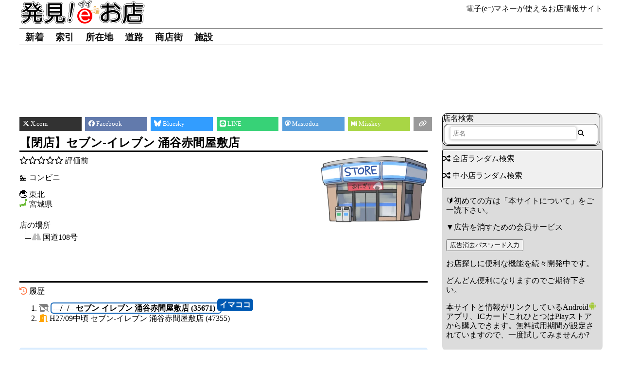

--- FILE ---
content_type: text/html; charset=utf-8
request_url: https://omise.info/detail/1010001088181-035671
body_size: 37280
content:
<!DOCTYPE html>
<html lang="ja">
<head>
	<meta charset="UTF-8">
	<meta name="Author" content="未来情報産業株式会社">
	<meta name="Description" content="発見!イイお店">
	<meta name="KeyWords" content="発見!イイお店">
	<meta name="viewport" content="width=device-width,initial-scale=1">
	<link rel="shortcut icon" href="/favicon.ico" type="image/vnd.microsoft.icon">
	<link rel="icon" href="/favicon.ico" type="image/vnd.microsoft.icon">
	<link rel="me" href="https://misskey.io/@miraicorp">
	<link rel="me" href="https://fedibird.com/@miraicorp">
	<link rel="stylesheet" href="/style/layout.css?26841213.1" type="text/css">
	<link rel="stylesheet" href="/style/tree.css?26840129.1" type="text/css">
	<link rel="stylesheet" href="/style/tablebox.css?26850614.1" type="text/css">
	<link rel="stylesheet" href="/style/detail.css?26850624.1" type="text/css">
	<link rel="stylesheet" href="/style/pictogram.css?26840613.1" type="text/css">
	<link rel="stylesheet" href="/style/icrw.css?26850218.1" type="text/css">
	<link rel="stylesheet" href="/style/map.css?26850102.1" type="text/css">
	<script src="/js/jquery-3.7.1.min.js"></script>
	<script src="/js/jquery.cookie.js"></script>
	<script src="/js/control.js?26841120.1"></script>
	<script src="/js/indicate.js?26841013.2"></script>
	<script async src="https://pagead2.googlesyndication.com/pagead/js/adsbygoogle.js?client=ca-pub-1354361336051418" crossorigin="anonymous"></script>
	<script async src="https://fundingchoicesmessages.google.com/i/pub-1354361336051418?ers=1" nonce="D-qVRyFjLGDheGEZ60GBGQ"></script><script nonce="D-qVRyFjLGDheGEZ60GBGQ">(function() {function signalGooglefcPresent() {if (!window.frames['googlefcPresent']) {if (document.body) {const iframe = document.createElement('iframe'); iframe.style = 'width: 0; height: 0; border: none; z-index: -1000; left: -1000px; top: -1000px;'; iframe.style.display = 'none'; iframe.name = 'googlefcPresent'; document.body.appendChild(iframe);} else {setTimeout(signalGooglefcPresent, 0);}}}signalGooglefcPresent();})();</script>
	<link rel="stylesheet" href="/style/jquery-ui.min.css" type="text/css">
	<script src="/js/jquery-ui.min.js"></script>
	<script src="/js/jquery.ui.datepicker-ja.min.js"></script>
	<script src="/js/viewer.min.js"></script>
	<link  href="/style/viewer.css" rel="stylesheet">
	<script src="/js/jquery-viewer.min.js"></script>
	<script src="/js/widget.js?26841107.2"></script>
	<script src="/js/detail.js?26850915.3"></script>
	<script src="/js/icrw.js?26851123.1"></script>
	<link href="https://use.fontawesome.com/releases/v6.5.2/css/all.css" rel="stylesheet">
	<link rel="preconnect" href="https://fonts.googleapis.com">
	<link rel="preconnect" href="https://fonts.gstatic.com" crossorigin>
	<link href="https://fonts.googleapis.com/css2?family=Kosugi+Maru&display=swap" rel="stylesheet">
	<meta name="twitter:card" content="summary">
	<meta property="og:site_name" content="発見!イイお店">
	<meta property="og:title" content="【閉店】セブン‐イレブン 涌谷赤間屋敷店 (35671) ‐ 発見!イイお店">
	<meta property="og:description" content="電子マネーに対応するお店紹介サイト">
	<meta property="og:image" content="https://omise.info/favicon.png">
	<link rel="stylesheet" href="https://unpkg.com/leaflet@1.8.0/dist/leaflet.css" integrity="sha512-hoalWLoI8r4UszCkZ5kL8vayOGVae1oxXe/2A4AO6J9+580uKHDO3JdHb7NzwwzK5xr/Fs0W40kiNHxM9vyTtQ==" crossorigin="" />
	<script src="https://unpkg.com/leaflet@1.8.0/dist/leaflet.js" integrity="sha512-BB3hKbKWOc9Ez/TAwyWxNXeoV9c1v6FIeYiBieIWkpLjauysF18NzgR1MBNBXf8/KABdlkX68nAhlwcDFLGPCQ==" crossorigin=""></script>
<!--
	<link rel="stylesheet" href="https://unpkg.com/leaflet@1.9.4/dist/leaflet.css" integrity="sha256-p4NxAoJBhIIN+hmNHrzRCf9tD/miZyoHS5obTRR9BMY=" crossorigin="" />
	<script src="https://unpkg.com/leaflet@1.9.4/dist/leaflet.js" integrity="sha256-20nQCchB9co0qIjJZRGuk2/Z9VM+kNiyxNV1lvTlZBo=" crossorigin=""></script>
-->
	<script src="https://api.tiles.mapbox.com/mapbox.js/plugins/leaflet-zoomslider/v0.7.0/L.Control.Zoomslider.js"></script>
	<link rel="stylesheet" href="/style/leaflet-gesture-handling.min.css?26840926.1" type="text/css">
	<script src="/js/leaflet-gesture-handling.min.js"></script>
	<link rel="stylesheet" href="https://api.tiles.mapbox.com/mapbox.js/plugins/leaflet-zoomslider/v0.7.0/L.Control.Zoomslider.css" />
	<link rel="stylesheet" href="/style/leaflet.defaultextent.css?26831102.1" />
	<script src="/js/leaflet.defaultextent.js"></script>
	<link rel="stylesheet" href="/style/leaflet.contextmenu.min.css" />
	<script src="/js/leaflet.contextmenu.min.js"></script>
	<title>【閉店】セブン‐イレブン 涌谷赤間屋敷店 (35671) ‐ 発見!イイお店</title>
	<script type="application/ld+json">
	{
		"@context" : "https://schema.org",
		"@type" : "WebSite",
		"name" : "発見!イイお店",
		"url" : "https://omise.info/"
	}
	</script>
	<link rel="canonical" href="https://omise.info/detail/1010001088181-047355" />
</head>
<body id="top">
<header>
	<div class="headArea">
		<div class="flexbox">
			<h1><a href="/"><img src="/image/logo.png" alt="" width="260" height="50"></a></h1>
			<p>電子(e&#x207B;)マネーが使えるお店情報サイト</p>
			<p id="forfirst"><a href="/aboutthissite">&#x1F530;本サイトについて</a></p>
		</div>
		<nav class="subNav">
			<a class="navitem navitemInfo" href="/">新着</a>
			<a class="navitem navitemTOC" href="/50/">索引</a>
			<a class="navitem navitemArea" href="/area/">所在地</a>
<!--
			<a class="navitem navitemOwner" href="/owner/">オーナー</a>
-->
			<a class="navitem navitemRoad" href="/road/">道路</a>
			<a class="navitem navitemStreet" href="/street/">商店街</a>
			<a class="navitem navitemFacil" href="/facility/">施設</a>
		</nav>
		<div class="topmenu">
			<img src="/image/hamburger.png" alt="メニュー" id="menu">
		</div>
	</div>
</header>
<div id="ads3" aria-hidden="true">
<!-- ページトップ -->
<ins class="adsbygoogle responsive_ads"
     style="display:inline-block;"
     data-ad-client="ca-pub-1354361336051418"
     data-ad-slot="6805323793"
     data-full-width-responsive="true"></ins>
</div>
<div id="mainscreen">
<main>
<article>
<section id="sharesection">
<div id="sharebuttons" class="singleline">
<div><a href="" target="_blank" rel="nofollow" class="share_twitter"><i class="fa-brands fa-x-twitter"></i> <span>X.com</span></a></div>
<div><a href="" target="_blank" rel="nofollow" class="share_facebook"><i class="fa-brands fa-facebook"></i> <span>Facebook</span></a></div>
<div><a href="" target="_blank" rel="nofollow" class="share_bluesky"><i class="fa-brands fa-bluesky"></i> <span>Bluesky</span></a></div>
<div><a href="" target="_blank" rel="nofollow" class="share_line"><i class="fa-brands fa-line"></i> <span>LINE</span></a></div>
<div class="sharenomobile"><a href="" target="_blank" rel="nofollow" class="share_mastodon"><i class="fa-brands fa-mastodon"></i> <span>Mastodon</span></a></div>
<div class="sharenomobile"><a href="" target="_blank" rel="nofollow" class="share_misskey"><img src="/image/mi.webp" class="emoji"> <span>Misskey</span></a></div>
<div class="sharemenu"><a target="_blank" rel="nofollow" class="share_others" id="share_others"><i class="fa-solid fa-link"></i></a></div>
</div>
</section>
<section id="otherhares">
<ul class="menu-share">
	<li class="menumobile"><a href="" target="_blank" rel="nofollow" class="menu_mastodon" onclick="closeShare();"><i class="fa-brands fa-mastodon"></i> Mastodon</a></li>
	<li><a href="" target="_blank" rel="nofollow" class="menu_taittsuu" onclick="closeShare();"><img src="/image/taittsuu.webp" class="emoji"> Taittsuu</a></li>
	<li><a href="" target="_blank" rel="nofollow" class="menu_pocket" onclick="closeShare();"><i class="fa-brands fa-get-pocket"></i> Pocket</a></li>
	<li class="empty"><a>&nbsp;</a></li>
</ul>
<ul class="menu-share menu-share-right">
	<li class="menumobile"><a href="" target="_blank" rel="nofollow" class="menu_misskey" onclick="closeShare();"><img src="/image/mi.webp" class="emoji"> Misskey</a></li>
	<li><a href="" target="_blank" rel="nofollow" class="menu_threads" onclick="closeShare();"><i class="fa-brands fa-threads"></i> Threads</a></li>
	<li><a href="" target="_blank" rel="nofollow" class="menu_hatena" onclick="closeShare();"><i class="fa-solid fa-bookmark"></i> Hatena</a></li>
	<li><a target="_blank" rel="nofollow" onclick="copyClipboard();"><i class="fa-solid fa-clipboard-check"></i> <span>クリップボードに</span>コピー</a></li>
</ul>
</section>
<h2>【閉店】セブン‐イレブン 涌谷赤間屋敷店</h2>
<section id="shopinfo">
	<div class="info">
		<p><i class="far fa-star"></i><i class="far fa-star"></i><i class="far fa-star"></i><i class="far fa-star"></i><i class="far fa-star"></i> 評価前</p>
		<p></p>
		<p>🏪 コンビニ</p>
		<p id="shoparea" data-area="4">&#x1f30f; 東北<br><img class="emoji" src="/image/e/japan_green.png"> <a href="/area/04">宮城県</a></p>
		<ul class="basyo tree"><li>店の場所<ul>
			<li><i class="fa-solid fa-road" title="道路"></i> <a href="/road/870f1a7e0ba9ebfe?date=20150955">国道108号</a></li>
		</ul></li></ul>
	</div>
	<div class="illust" data-nosnippet>
		<img src="../image/c/cs3.webp" alt="" width="220">
	</div>
</section>
</article>

<article>
<p><i class="fa-solid fa-clock-rotate-left"></i> 履歴</p>
<ol>
<li class="imakoko"><i class="fa-solid fa-shop-slash" title="閉店"></i> <strong title="イマココ">---/--/-- <ruby>セブン‐イレブン</ruby> <ruby>涌谷赤間屋敷店</ruby> (35671)</strong> <span class="imakoko"><i class="fa-solid fa-angles-left"></i> イマココ</span></li>
<li><i class="fa-solid fa-door-open" title="営業"></i> <a href="/detail/1010001088181-047355">H27/09中頃 <ruby>セブン‐イレブン</ruby> <ruby>涌谷赤間屋敷店</ruby> (47355)</a></li>
</ol>
</article>

<article id ="datatable">
<h3 class="fukidashi"><i class="fas fa-bars"></i> 情報</h3>
<div class="tablebox">
	<div class="topmsg">
		<p><i class="fa-solid fa-shop-slash"></i> この店は既に閉業しています。掲載情報は営業中だった時のものです。</p>
		<p><i class="fa-solid fa-circle-right"></i> この店の後継は、「<a href="/detail/1010001088181-047355">セブン‐イレブン 涌谷赤間屋敷店</a>」です。</p>
	</div>
	<div>
		<div class="th">店名</div>
		<div class="td"><ruby>セブン‐イレブン<rt>せぶんいれぶん</rt></ruby><ruby>涌谷赤間屋敷店<rt>わくやあかまやしきてん</rt></ruby><br>7-Eleven</div>
	</div>
	<div>
		<div class="th">業態</div>
		<div class="td">5891 🏪コンビニエンスストア(飲食料品を中心とするものに限る)</div>
	</div>
	<div>
		<div class="th">所在</div>
		<div class="td" id="shopaddr" data-addr="宮城県遠田郡涌谷町字赤間屋敷171番地1">〒987-0133 宮城県遠田郡涌谷町字赤間屋敷<span class="chiban">171番地1</span><small><small><span class="circle">地番</span></small></small></div>
	</div>
	<div>
		<div class="th">電話</div>
		<div class="td">0229-43-2480</div>
	</div>
	<div class="tr">
		<div class="th">開店</div>
		<div class="td">―</div>
	</div>
	<div class="tr">
		<div class="th">閉店</div>
		<div class="td">2015(平成27)年9月中頃</div>
	</div>
	<div class="tr">
		<div class="th">運営</div>
		<div class="td">―</div>
	</div>
	<div class="tr">
		<div class="th">本部</div>
		<div class="td">株式会社セブン‐イレブン・ジャパン (<small>店番:</small>35671)</div>
	</div>
	<div class="tr lastchk">
		<div class="th">最終確認</div>
		<div class="td">―</div>
	</div>
</div>
<div data-nosnippet><small>※ 上記の開店日・閉店日は必ずしもお店の歴史全体ではなく、切り替わりが発生する場合(特にフランチャイズ店などでは)その時点での契約における開始日と終了日となることがあります。</small></div>
</article>

<article>
<h3 class="fukidashi"><i class="fa-solid fa-cash-register"></i> レジ構成</h3>
	<fieldset id="cashieropenfieldset">
		<input type="checkbox" id="cashierautoopen" name="cashierautoopen" />
		<label for="cashierautoopen">自動でレジ構成を全て開く</label>
	</fieldset>
<div id="cashierinfo"><div id="cashiertopbtn"><div id="ctrlbtn">
<button id="cashierallclose" type="button">全て閉じる<span class="icon"><i class="fa-solid fa-chevron-up"></i></span></button> <button id="cashierallopen" type="button">全て開く<span class="icon"><i class="fa-solid fa-chevron-up fa-rotate-180"></i></span></button>
</div></div><ul class="tree">
	<li>🏪セブン‐イレブン 涌谷赤間屋敷店<ul>
		<li>(情報が登録されていません)</li>
	</ul></li>
</ul>
<article>
	<section id="icrwpopup">
		<div class="icrw_area">
			<img id="icrwimg">
		</div>
		<button class="close">閉じる</button>
	</section>
</article>
</div>
<div data-nosnippet>
<details id="regisetsumei"><summary><i class="fa-solid fa-circle-question"></i> レジ構成について<small>(タップで開閉します)</small></summary>
<p><i class="fas fa-bars"></i> レジ構成とは?</p>
<p>交通系電子マネー、およびWAONを利用した場合、カードの履歴として決済したレジ(の決済端末)の番号が記録されます。交通系電子マネーは交通利用と合算で過去20件まで、WAONは過去3件まで記録します。</p>
<p>そこで、この対応する電子マネーが利用できるレジ情報を収集し、ここに掲載しています。</p>
<p><i class="fas fa-bars"></i> ピクトのみかた</p>
<p><i class="fas fa-check-square"></i>は、確認されたレジを意味します。確認した大まかな時期を併記しています。確認時期から時を経ている場合、現状と変わっている可能性があります。</p>
<p><i class="fas fa-hourglass-start" title="確認前"></i>は、まだこのレジの調査結果が届いていない、または届いていても登録が完了していないことを意味します。ご利用の機会があればアプリより報告をいただければ幸いです。</p>
<p><i class="fa-solid fa-circle-question" title="精度不詳"></i>は、推定で登録されています。登録内容が不正確な可能性があります。ご利用の機会があればアプリより報告をいただければ幸いです。</p>
<p><i class="fas fa-bars"></i> この情報の活用方法</p>
<p>カードに書き込まれる番号をもとに、利用した店名を表示するAndroidアプリ「<a href="https://allnfc.app/jp/">全国のICカードこれひとつ</a>」を提供中です。</p>
<p>このアプリを利用すると、スマホ等でカードを読み取るだけで電子マネー決済の履歴確認が可能となります。</p>
<p>なお、このアプリでもまだ登録されていない店は表示できませんが、その場合もこのアプリから登録・報告が可能となっています。興味があればお試し下さい。</p>
</details>
</div>
</article>
<article>
<h3 class="fukidashi"><i class="fa-solid fa-clock-rotate-left"></i> 店舗変遷履歴</h3>
<div id="estate">
<ul>
<li class="imakoko"><strong title="イマココ">🏪 セブン‐イレブン 涌谷赤間屋敷店</strong> <span class="imakoko"><i class="fa-solid fa-angles-left"></i> イマココ</span></li>
</ul>
<p class="angle"><i class="fa-solid fa-angles-down"></i></p>
<ul>
<li><a href="/detail/1010001088181-047355">🏪 セブン‐イレブン 涌谷赤間屋敷店</a></li>
</ul>
<p><span class="circle">一つ後の店</span>
</div>
</article>


<article aria-hidden="true">
<!-- お店情報画面 -->
<ins class="adsbygoogle"
     style="display:block"
     data-ad-client="ca-pub-1354361336051418"
     data-ad-slot="7093098400"
     data-ad-format="auto"
     data-full-width-responsive="true"></ins>
</article>

<div data-nosnippet>
<article aria-hidden="true">
	<h3 class="fukidashi"><i class="fa-solid fa-map-pin"></i> 周辺地図</h3>
	<p id="closedmsg">&#x26a0;&#xfe0f; 店の位置および近くの店は閉店当時のものです。この店の閉店後に開店した店のマーカーは表示されません。但し地図そのものは現在のものに更新されていることがあります。<br><i class="fa-solid fa-angles-right"></i> <a href="/area/?38.550635,141.094920"><i class="fa-solid fa-map"></i> 最新の地図に移動する</a>ことができます。</p>
	<div id="maparea">
		<fieldset id="gesturefieldset">
			<input type="checkbox" id="gesturehandling" name="gesturehandling" />
			<label for="gesturehandling">地図を2本指で操作する</label>
		</fieldset>
		<div id="map" data-latitude="38.550635" data-longitude="141.094920" data-radius="10" data-shopname="セブン‐イレブン 涌谷赤間屋敷店" data-shopcode="1010001088181-035671" data-srchday="20150915"></div>
		<div id="jumpgoogle"><p><a href="https://www.openstreetmap.org/#map=19/38.550635/141.094920"><i class="fa-solid fa-map"></i> OpenStreetMap</a> <a href="https://maps.google.com/maps?q=38.550635,141.094920"><i class="fas fa-map-marked-alt"></i> 拡大地図を表示</a></p></div>
		<div data-nosnippet>
		<details id="mapsetsumei"><summary><i class="fa-solid fa-circle-question"></i> 地図のみかたについて<small>(タップで開閉します)</small></summary>
		<p><i class="fa-solid fa-shop"></i> お店の情報</p>
		<p><small><i class="fa-solid fa-location-dot"></i> 店の座標</small></p>
		<p>店の座標は<em class="red">赤マーカー<i class="fa-solid fa-location-dot"></i></em>で表示されています。特に売場(レジ)の場所を指していますが、座標は必ずしも正確ではありません。もし精度情報を持っている場合は薄赤色で同心円が描かれ、この円の範囲内に実際の売場(レジ)があると期待されます。</p>
		<p><small><i class="fa-solid fa-location-dot"></i> 売場の座標</small></p>
		<p>一つの店の売場が複数あり、その座標情報が登録されている場合、それぞれの売場は<em class="green">緑マーカー<i class="fa-solid fa-location-dot"></i></em>で表示されていますが、座標は必ずしも正確ではありません。もし精度情報を持っている場合は薄緑色で同心円が描かれ、この円の範囲内に実際の売場(レジ)があると期待されます。</p>
		<p>またこの場合、<em class="red">赤マーカー<i class="fa-solid fa-location-dot"></i></em>で表示されるお店の位置は、全ての売場の概ねの中心座標を指し、情報が欠落していなければ全ての売場が収まる範囲で同心円を描くよう精度情報が登録されています。</p>

		<p><i class="fa-solid fa-person-walking fa-lg"></i> 近くのお店の情報</p>
		<p>お店の周辺で、座標が登録されている電子マネー対応店がある場合、そのお店が<em class="blue">青マーカー<i class="fa-solid fa-location-dot"></i></em>で表示されています。その本数は変更される可能性がありますが、平面上直線距離で近い順に最大300本程度でマーカーが立てられています。座標は必ずしも正確ではありませんが、特に都会では密集する傾向にあり、見えづらくなってしまうため精度情報があっても同心円は描かれません。その店が精度情報を持つかどうかは直接その店の情報を開いてお確かめください。</p>

		<p><i class="fa-solid fa-map"></i> 地図が古い場合</p>
		<p>このサイトでは、<a href="https://www.openstreetmap.org/">OpenStreetMap</a>という無料で利用できる地図を使っています。無料である代わり、みんなで作っていく必要があります。誰でも会員登録して地図を編集することができる仕組みになっていますので、もし地図が古い、お店が描かれていない等の不満があれば、ぜひご自身で編集してみてください。日本中、世界中の人々への貢献となることでしょう。</p>
		</details>
		</div>
	</div>
</article>
</div>


<article id ="nearby" data-dispnum="10">
<h3 class="fukidashi"><i class="fa-solid fa-person-walking-arrow-right"></i> 近くの店</h3>
<p>近くの店 (周囲10km内で最大10件)</p>
<div class="tablebox" data-nosnippet>
<p class="notfound">見つかりませんでした</p>
</div>

<div data-nosnippet>
<details id="nearbysetsumei"><summary><i class="fa-solid fa-circle-question"></i> 近くの店のみかたについて<small>(タップで開閉します)</small></summary>
<p><i class="fas fa-bars"></i> 表示される店の条件</p>
<p>ここに出てくる店は、店として登録され、なおかつ店の座標情報が登録されているものです。</p>
<p>もしご利用の電子マネー対応店がまだ登録前であったり、あるいは登録されていても座標が未登録の場合、お知らせ下さい。随時登録作業を進めております。</p>

<p><i class="fas fa-bars"></i> 距離についての補足</p>
<p>表示される距離は、平面上直線距離、つまり地図上での直線距離です。実際には階の違いがあったり、また適切な道がなく行くまでに遠回りが必要であったりする可能性があります。</p>
</details>
</div>

</article>
<div id="snackbar">クリップボードにコピーしました</div>

<article id="ads2" aria-hidden="true">
<!-- ページボトム -->
<ins class="adsbygoogle"
     style="display:block"
     data-ad-client="ca-pub-1354361336051418"
     data-ad-slot="6005579146"
     data-ad-format="auto"
     data-full-width-responsive="true"></ins>
</article>

<article class="linkwidget">
<h3 class="fukidashi"><i class="fa-solid fa-link"></i> このページを共有する</h3>
<section>
<div id="sharebuttons" class="multiline">
<div><a href="" target="_blank" rel="nofollow" class="share_twitter"><i class="fa-brands fa-x-twitter"></i> X.com</a></div>
<div><a href="" target="_blank" rel="nofollow" class="share_facebook"><i class="fa-brands fa-facebook"></i> Facebook</a></div>
<div><a href="" target="_blank" rel="nofollow" class="share_bluesky"><i class="fa-brands fa-bluesky"></i> Bluesky</a></div>
<div><a href="" target="_blank" rel="nofollow" class="share_line"><i class="fa-brands fa-line"></i> LINE</a></div>
<div><a href="" target="_blank" rel="nofollow" class="share_pocket"><i class="fa-brands fa-get-pocket"></i> Pocket</a></div>
<div><a href="" target="_blank" rel="nofollow" class="share_mastodon"><i class="fa-brands fa-mastodon"></i> Mastodon</a></div>
<div><a href="" target="_blank" rel="nofollow" class="share_misskey"><img src="/image/mi.webp" class="emoji"> Misskey</a></div>
<div onclick="copyClipboard();"><a target="_blank" rel="nofollow" class="share_clipboard"><i class="fa-solid fa-clipboard-check"></i> URLコピー</a></div>
<div><a href="" target="_blank" rel="nofollow" class="share_hatena"><i class="fa-solid fa-bookmark"></i> Hatena</a></div>
<div><a href="" target="_blank" rel="nofollow" class="share_taittsuu"><img src="/image/taittsuu.webp" class="emoji"> <s>Taittsuu</s></a></div>
<div><a href="" target="_blank" rel="nofollow" class="share_threads"><i class="fa-brands fa-threads"></i> Threads</a></div>
<div></div>
</div>
</section>
</article>

<article>
	<section>
		<ul class="menu-menu">
			<li><a class="navitem" href="/">新着</a></li>
			<li><a class="navitem" href="/50/">索引</a></li>
			<li><a class="navitem" href="/area/">所在地</a></li>
<!--
			<li><a class="navitem" href="/owner/">オーナー</a></li>
-->
			<li><a class="navitem" href="/road/">道路</a></li>
			<li><a class="navitem" href="/street/">商店街</a></li>
			<li><a class="navitem" href="/facility/">施設</a></li>
			<li><a class="navitem" href="javascript:password();">広告消去パスワード入力</a></li>
			<li><a class="navitem" href="/random.cgi?type=all"><i class="fas fa-random"></i> 全店ランダム検索</a></li>
			<li><a class="navitem" href="/random.cgi?type=small"><i class="fas fa-random"></i> 中小店ランダム検索</a></li>
		</ul>
	</section>
</article>

</main>

<aside>
<div class="msg">

<form action="/search" method="get" class="search-form">
	<label>店名検索</label>
	<fieldset class="form-group">
	<input type="text" name="name" value="" placeholder="店名">
	<button type="submit" id="submit"><i class="fas fa-search"></i></button>
	</fieldset>
</form>

<div class="command">
<p><a href="/random.cgi?type=all"><i class="fas fa-random"></i> 全店ランダム検索</a></p>
<p><a href="/random.cgi?type=small"><i class="fas fa-random"></i> 中小店ランダム検索</a></p>
</div>

<div class="oshirase" data-nosnippet>
<p>&#x1F530;初めての方は「<a href="/aboutthissite">本サイトについて</a>」をご一読下さい。</p>

<p>▼<a href="/aboutthissite#koukoku">広告を消すための会員サービス</a></p>
<p><input type="button" value="広告消去パスワード入力" onClick="password()"></p>
<p>お店探しに便利な機能を続々開発中です。</p>
<p>どんどん便利になりますのでご期待下さい。</p>
<p>本サイトと情報がリンクしている<a href="https://play.google.com/store/apps/details?id=jp.co.mirai_ii.nfc.allinone.now&hl=ja">Android<img src="/image/e/android_logo.webp" class="emoji">アプリ、ICカードこれひとつはPlayストアから購入できます</a>。無料試用期間が設定されていますので、一度試してみませんか?</p>
</div>

</div>

<div class="ads" aria-hidden="true">
<!-- 右側 -->
<ins class="adsbygoogle"
     style="display:block"
     data-ad-client="ca-pub-1354361336051418"
     data-ad-slot="1266056658"
     data-ad-format="auto"
     data-full-width-responsive="true"></ins>
</div>
</aside>
</div>

<div class="scrollTop">
    <a><i class="fas fa-angle-double-up"></i></a>
</div>

<footer>
	<nav class="subNav">
		<ul>
			<li><a href="/aboutthissite">本サイトについて</a></li>
			<li><a href="/feed">新着情報のフィード</a></li>
			<li><a href="/aboutthissite#koukoku">広告を消すための会員サービス</a></li>
			<li><a href="/link">リンク集</a></li>
			<li><a href="/message.cgi">お問い合わせ</a></li>
		</ul>
	</nav>

	<address>© Mirai Corporation 2025</address>
</footer>

<script>
[].forEach.call(document.querySelectorAll('.adsbygoogle'), function(){
    (adsbygoogle = window.adsbygoogle || []).push({});
});
</script>

<script>(function(){/*

 Copyright The Closure Library Authors.
 SPDX-License-Identifier: Apache-2.0
*/
'use strict';var aa=function(a){var b=0;return function(){return b<a.length?{done:!1,value:a[b++]}:{done:!0}}},ba="function"==typeof Object.create?Object.create:function(a){var b=function(){};b.prototype=a;return new b},k;if("function"==typeof Object.setPrototypeOf)k=Object.setPrototypeOf;else{var m;a:{var ca={a:!0},n={};try{n.__proto__=ca;m=n.a;break a}catch(a){}m=!1}k=m?function(a,b){a.__proto__=b;if(a.__proto__!==b)throw new TypeError(a+" is not extensible");return a}:null}
var p=k,q=function(a,b){a.prototype=ba(b.prototype);a.prototype.constructor=a;if(p)p(a,b);else for(var c in b)if("prototype"!=c)if(Object.defineProperties){var d=Object.getOwnPropertyDescriptor(b,c);d&&Object.defineProperty(a,c,d)}else a[c]=b[c];a.v=b.prototype},r=this||self,da=function(){},t=function(a){return a};var u;var w=function(a,b){this.g=b===v?a:""};w.prototype.toString=function(){return this.g+""};var v={},x=function(a){if(void 0===u){var b=null;var c=r.trustedTypes;if(c&&c.createPolicy){try{b=c.createPolicy("goog#html",{createHTML:t,createScript:t,createScriptURL:t})}catch(d){r.console&&r.console.error(d.message)}u=b}else u=b}a=(b=u)?b.createScriptURL(a):a;return new w(a,v)};var A=function(){return Math.floor(2147483648*Math.random()).toString(36)+Math.abs(Math.floor(2147483648*Math.random())^Date.now()).toString(36)};var B={},C=null;var D="function"===typeof Uint8Array;function E(a,b,c){return"object"===typeof a?D&&!Array.isArray(a)&&a instanceof Uint8Array?c(a):F(a,b,c):b(a)}function F(a,b,c){if(Array.isArray(a)){for(var d=Array(a.length),e=0;e<a.length;e++){var f=a[e];null!=f&&(d[e]=E(f,b,c))}Array.isArray(a)&&a.s&&G(d);return d}d={};for(e in a)Object.prototype.hasOwnProperty.call(a,e)&&(f=a[e],null!=f&&(d[e]=E(f,b,c)));return d}
function ea(a){return F(a,function(b){return"number"===typeof b?isFinite(b)?b:String(b):b},function(b){var c;void 0===c&&(c=0);if(!C){C={};for(var d="ABCDEFGHIJKLMNOPQRSTUVWXYZabcdefghijklmnopqrstuvwxyz0123456789".split(""),e=["+/=","+/","-_=","-_.","-_"],f=0;5>f;f++){var h=d.concat(e[f].split(""));B[f]=h;for(var g=0;g<h.length;g++){var l=h[g];void 0===C[l]&&(C[l]=g)}}}c=B[c];d=Array(Math.floor(b.length/3));e=c[64]||"";for(f=h=0;h<b.length-2;h+=3){var y=b[h],z=b[h+1];l=b[h+2];g=c[y>>2];y=c[(y&3)<<
4|z>>4];z=c[(z&15)<<2|l>>6];l=c[l&63];d[f++]=""+g+y+z+l}g=0;l=e;switch(b.length-h){case 2:g=b[h+1],l=c[(g&15)<<2]||e;case 1:b=b[h],d[f]=""+c[b>>2]+c[(b&3)<<4|g>>4]+l+e}return d.join("")})}var fa={s:{value:!0,configurable:!0}},G=function(a){Array.isArray(a)&&!Object.isFrozen(a)&&Object.defineProperties(a,fa);return a};var H;var J=function(a,b,c){var d=H;H=null;a||(a=d);d=this.constructor.u;a||(a=d?[d]:[]);this.j=d?0:-1;this.h=null;this.g=a;a:{d=this.g.length;a=d-1;if(d&&(d=this.g[a],!(null===d||"object"!=typeof d||Array.isArray(d)||D&&d instanceof Uint8Array))){this.l=a-this.j;this.i=d;break a}void 0!==b&&-1<b?(this.l=Math.max(b,a+1-this.j),this.i=null):this.l=Number.MAX_VALUE}if(c)for(b=0;b<c.length;b++)a=c[b],a<this.l?(a+=this.j,(d=this.g[a])?G(d):this.g[a]=I):(d=this.l+this.j,this.g[d]||(this.i=this.g[d]={}),(d=this.i[a])?
G(d):this.i[a]=I)},I=Object.freeze(G([])),K=function(a,b){if(-1===b)return null;if(b<a.l){b+=a.j;var c=a.g[b];return c!==I?c:a.g[b]=G([])}if(a.i)return c=a.i[b],c!==I?c:a.i[b]=G([])},M=function(a,b){var c=L;if(-1===b)return null;a.h||(a.h={});if(!a.h[b]){var d=K(a,b);d&&(a.h[b]=new c(d))}return a.h[b]};J.prototype.toJSON=function(){var a=N(this,!1);return ea(a)};
var N=function(a,b){if(a.h)for(var c in a.h)if(Object.prototype.hasOwnProperty.call(a.h,c)){var d=a.h[c];if(Array.isArray(d))for(var e=0;e<d.length;e++)d[e]&&N(d[e],b);else d&&N(d,b)}return a.g},O=function(a,b){H=b=b?JSON.parse(b):null;a=new a(b);H=null;return a};J.prototype.toString=function(){return N(this,!1).toString()};var P=function(a){J.call(this,a)};q(P,J);function ha(a){var b,c=(a.ownerDocument&&a.ownerDocument.defaultView||window).document,d=null===(b=c.querySelector)||void 0===b?void 0:b.call(c,"script[nonce]");(b=d?d.nonce||d.getAttribute("nonce")||"":"")&&a.setAttribute("nonce",b)};var Q=function(a,b){b=String(b);"application/xhtml+xml"===a.contentType&&(b=b.toLowerCase());return a.createElement(b)},R=function(a){this.g=a||r.document||document};R.prototype.appendChild=function(a,b){a.appendChild(b)};var S=function(a,b,c,d,e,f){try{var h=a.g,g=Q(a.g,"SCRIPT");g.async=!0;g.src=b instanceof w&&b.constructor===w?b.g:"type_error:TrustedResourceUrl";ha(g);h.head.appendChild(g);g.addEventListener("load",function(){e();d&&h.head.removeChild(g)});g.addEventListener("error",function(){0<c?S(a,b,c-1,d,e,f):(d&&h.head.removeChild(g),f())})}catch(l){f()}};var ia=r.atob("aHR0cHM6Ly93d3cuZ3N0YXRpYy5jb20vaW1hZ2VzL2ljb25zL21hdGVyaWFsL3N5c3RlbS8xeC93YXJuaW5nX2FtYmVyXzI0ZHAucG5n"),ja=r.atob("WW91IGFyZSBzZWVpbmcgdGhpcyBtZXNzYWdlIGJlY2F1c2UgYWQgb3Igc2NyaXB0IGJsb2NraW5nIHNvZnR3YXJlIGlzIGludGVyZmVyaW5nIHdpdGggdGhpcyBwYWdlLg=="),ka=r.atob("RGlzYWJsZSBhbnkgYWQgb3Igc2NyaXB0IGJsb2NraW5nIHNvZnR3YXJlLCB0aGVuIHJlbG9hZCB0aGlzIHBhZ2Uu"),la=function(a,b,c){this.h=a;this.j=new R(this.h);this.g=null;this.i=[];this.l=!1;this.o=b;this.m=c},V=function(a){if(a.h.body&&!a.l){var b=
function(){T(a);r.setTimeout(function(){return U(a,3)},50)};S(a.j,a.o,2,!0,function(){r[a.m]||b()},b);a.l=!0}},T=function(a){for(var b=W(1,5),c=0;c<b;c++){var d=X(a);a.h.body.appendChild(d);a.i.push(d)}b=X(a);b.style.bottom="0";b.style.left="0";b.style.position="fixed";b.style.width=W(100,110).toString()+"%";b.style.zIndex=W(2147483544,2147483644).toString();b.style["background-color"]=ma(249,259,242,252,219,229);b.style["box-shadow"]="0 0 12px #888";b.style.color=ma(0,10,0,10,0,10);b.style.display=
"flex";b.style["justify-content"]="center";b.style["font-family"]="Roboto, Arial";c=X(a);c.style.width=W(80,85).toString()+"%";c.style.maxWidth=W(750,775).toString()+"px";c.style.margin="24px";c.style.display="flex";c.style["align-items"]="flex-start";c.style["justify-content"]="center";d=Q(a.j.g,"IMG");d.className=A();d.src=ia;d.style.height="24px";d.style.width="24px";d.style["padding-right"]="16px";var e=X(a),f=X(a);f.style["font-weight"]="bold";f.textContent=ja;var h=X(a);h.textContent=ka;Y(a,
e,f);Y(a,e,h);Y(a,c,d);Y(a,c,e);Y(a,b,c);a.g=b;a.h.body.appendChild(a.g);b=W(1,5);for(c=0;c<b;c++)d=X(a),a.h.body.appendChild(d),a.i.push(d)},Y=function(a,b,c){for(var d=W(1,5),e=0;e<d;e++){var f=X(a);b.appendChild(f)}b.appendChild(c);c=W(1,5);for(d=0;d<c;d++)e=X(a),b.appendChild(e)},W=function(a,b){return Math.floor(a+Math.random()*(b-a))},ma=function(a,b,c,d,e,f){return"rgb("+W(Math.max(a,0),Math.min(b,255)).toString()+","+W(Math.max(c,0),Math.min(d,255)).toString()+","+W(Math.max(e,0),Math.min(f,
255)).toString()+")"},X=function(a){a=Q(a.j.g,"DIV");a.className=A();return a},U=function(a,b){0>=b||null!=a.g&&0!=a.g.offsetHeight&&0!=a.g.offsetWidth||(na(a),T(a),r.setTimeout(function(){return U(a,b-1)},50))},na=function(a){var b=a.i;var c="undefined"!=typeof Symbol&&Symbol.iterator&&b[Symbol.iterator];b=c?c.call(b):{next:aa(b)};for(c=b.next();!c.done;c=b.next())(c=c.value)&&c.parentNode&&c.parentNode.removeChild(c);a.i=[];(b=a.g)&&b.parentNode&&b.parentNode.removeChild(b);a.g=null};var pa=function(a,b,c,d,e){var f=oa(c),h=function(l){l.appendChild(f);r.setTimeout(function(){f?(0!==f.offsetHeight&&0!==f.offsetWidth?b():a(),f.parentNode&&f.parentNode.removeChild(f)):a()},d)},g=function(l){document.body?h(document.body):0<l?r.setTimeout(function(){g(l-1)},e):b()};g(3)},oa=function(a){var b=document.createElement("div");b.className=a;b.style.width="1px";b.style.height="1px";b.style.position="absolute";b.style.left="-10000px";b.style.top="-10000px";b.style.zIndex="-10000";return b};var L=function(a){J.call(this,a)};q(L,J);var qa=function(a){J.call(this,a)};q(qa,J);var ra=function(a,b){this.l=a;this.m=new R(a.document);this.g=b;this.i=K(this.g,1);b=M(this.g,2);this.o=x(K(b,4)||"");this.h=!1;b=M(this.g,13);b=x(K(b,4)||"");this.j=new la(a.document,b,K(this.g,12))};ra.prototype.start=function(){sa(this)};
var sa=function(a){ta(a);S(a.m,a.o,3,!1,function(){a:{var b=a.i;var c=r.btoa(b);if(c=r[c]){try{var d=O(P,r.atob(c))}catch(e){b=!1;break a}b=b===K(d,1)}else b=!1}b?Z(a,K(a.g,14)):(Z(a,K(a.g,8)),V(a.j))},function(){pa(function(){Z(a,K(a.g,7));V(a.j)},function(){return Z(a,K(a.g,6))},K(a.g,9),K(a.g,10),K(a.g,11))})},Z=function(a,b){a.h||(a.h=!0,a=new a.l.XMLHttpRequest,a.open("GET",b,!0),a.send())},ta=function(a){var b=r.btoa(a.i);a.l[b]&&Z(a,K(a.g,5))};(function(a,b){r[a]=function(c){for(var d=[],e=0;e<arguments.length;++e)d[e-0]=arguments[e];r[a]=da;b.apply(null,d)}})("__h82AlnkH6D91__",function(a){"function"===typeof window.atob&&(new ra(window,O(qa,window.atob(a)))).start()});}).call(this);

window.__h82AlnkH6D91__("[base64]/[base64]/[base64]/[base64]");</script>

</body>
</html>


--- FILE ---
content_type: text/html; charset=utf-8
request_url: https://www.google.com/recaptcha/api2/aframe
body_size: 269
content:
<!DOCTYPE HTML><html><head><meta http-equiv="content-type" content="text/html; charset=UTF-8"></head><body><script nonce="UB1XxEq62bHE2YsGRK7UNA">/** Anti-fraud and anti-abuse applications only. See google.com/recaptcha */ try{var clients={'sodar':'https://pagead2.googlesyndication.com/pagead/sodar?'};window.addEventListener("message",function(a){try{if(a.source===window.parent){var b=JSON.parse(a.data);var c=clients[b['id']];if(c){var d=document.createElement('img');d.src=c+b['params']+'&rc='+(localStorage.getItem("rc::a")?sessionStorage.getItem("rc::b"):"");window.document.body.appendChild(d);sessionStorage.setItem("rc::e",parseInt(sessionStorage.getItem("rc::e")||0)+1);localStorage.setItem("rc::h",'1764332061809');}}}catch(b){}});window.parent.postMessage("_grecaptcha_ready", "*");}catch(b){}</script></body></html>

--- FILE ---
content_type: text/css
request_url: https://omise.info/style/layout.css?26841213.1
body_size: 12552
content:
html { direction: ltr; }

body { background: white; }
body {
	margin: 0px;
	padding: 0px;
}

img { border: 0px; }
hr { display: none; }
p {
	line-height: 1.2em;
	margin-top: 0em;
	margin-bottom: 1em;
}
em {
	font-style: normal;
}

a { text-decoration : none; }

a:link, a:visited, a:hover, a:active, a:focus {
	text-decoration : none;
}

a:link { color: black; }
a:visited { color: black; }
a:hover{ color: red; }
a:active, a:focus{ color: red; }



div {
	margin: 0px;
	padding: 0px;
}

del { font-size: 100%; text-decoration: line-through; }

.bx-viewport {
	max-height: 400px;
}

.fa-times-circle {
	color: red;
}
.fa-check-square {
	color: #00D235;
}
.fa-hourglass-start {
	color: #FF5959;
}
.fa-circle-info {
	color: #60AFFF;
}
.fa-clock-rotate-left {
	color: coral;
}

.linkwidget {
	margin-top: 2em;
}
.linkwidget .fa-link {
	color: #60AFFF;
}

.closingsoon .fa-shop-slash {
	font-size: 80%;
	color: #FF8040;
}

sup i {
	font-size: 90%;
	color: dodgerblue;
	margin-left: 0.3em;
}

header {
	margin-top: 0px;
	margin-right: auto;
	margin-bottom: 0px;
	margin-left: auto;
	padding: 0px;
	width: 1200px;
	position: relative;
}

header .headArea h1 {
	margin: 0;
	padding: 0;
}
header .headArea .flexbox {
	display: flex;
	justify-content: space-between;
}
header #forfirst {
	display: none;
}
@media screen and (max-width: 1200px) {
	header {
		width: auto;
	}
}
@media screen and (max-width: 900px) {
	header .headArea .flexbox {
		display: inline;
	}
	header .headArea .flexbox p {
		margin-bottom: 0;
	}
	header #forfirst {
		text-align: right;
		margin: 0 0 0 auto;
		display: block;
	}
}
.flexbox h1 a:hover, .flexbox a:active, .flexbox a:focus {
	color: black;
}


header .headArea .topmenu {
	position: absolute;
	top: 0px;
	right: 0%;
}
@media (min-width: 900px) {
	header .headArea .topmenu img {
		display: none;
	}
}
@media (max-width: 899px) {
	header .headArea .topmenu img {
		width: 60px;
		height: auto;
		display: visibility;
	}
	header .headArea .topmenu img:hover {
		cursor: pointer;
	}
}


ul.menu-menu {
	background: rgba(0,0,0,0.8);
	margin: 0;
	padding: 0;
	width: 100%;
	display: none;
	position: fixed;
	top: 100px;
	left: 0;
	z-index: 99999;
}
ul.menu-menu li {
	margin: 0;
	padding: 0;
	border-bottom: 1px white solid;
}
ul.menu-menu li a {
	color: white;
	text-decoration: none;
	text-align: center;
	padding: 12px 0;
	display: block;
}
ul.menu-menu li a:hover, ul.menu-menu li a:active, ul.menu-menu li a:visited  {
	opacity: 1;
	background-color: dimgray;
	text-decoration: none;
}


#otherhares {
	display: flex;
	display: -webkit-flex;
	margin: 0 330px 0 0;
	width: 98%;
	max-width: 600px;
	position: fixed;
	right: 0;
	z-index: 99999;
}
ul.menu-share {
	background: rgba(0,0,0,0.8);
	margin: 0;
	padding: 0;
	width: 100%;
	display: none;
	position: relative;
	top: -0.7em;
}
ul.menu-share li {
	margin: 0;
	padding: 0;
	border-bottom: 1px white solid;
	list-style: none;
}
ul.menu-share-right li {
	border-left: 1px white solid;
}
ul.menu-share li a {
	color: white;
	text-decoration: none;
	text-align: center;
	padding: 12px 0;
	display: block;
}
ul.menu-share li:not(.empty) a:hover, ul.menu-share li:not(.empty) a:active, ul.menu-share li:not(.empty) a:visited  {
	opacity: 1;
	background-color: dimgray;
	text-decoration: none;
}

header .headArea nav.subNav {
	margin-top: 0;
	margin-bottom: 0;
	padding-top: 0.3em;
	padding-bottom: 0;
	border-width: 1px 0;
	border-color: gray;
	border-style: solid;
	overflow-y: hidden;
	overflow-x: auto;
}

header .headArea nav.subNav {
	height: 100%;
	display: flex;
}
header .headArea nav.subNav .navitem {
	font-weight: bold;
	font-size: 120%;
	color: #111;
	white-space: nowrap;
	margin: 0 0 -1px;
	padding: 0 12px;
	border-width: 0 0 3px;
	border-color: transparent;
	border-style: solid;
	height: 100%;
	display: flex;
	z-index: 99999;
	justify-content: center;
	align-items: center;
}
@media screen and (max-width: 649px) {
	header .headArea nav.subNav .navitem {
		font-size: 1rem;
		padding: 0;
		flex-grow: 1;
	}
}
header .headArea nav.subNav .navitem:hover {
	color: #888;
}

header .headArea nav.subNav .navitem.current {
	border-color: #F473F1;
}


#mainscreen {
	margin: 1em auto 0px;
	padding: 0px;
	width: 1200px;
	position: relative;
}
#mainscreen {
	display: flex;
	justify-content: space-between;
}

@media screen and (max-width: 1200px) {
	#mainscreen {
		width: auto;
	}
}

#mainscreen main {
	width: 840px;
}
@media screen and (min-width: 900px) and (max-width: 1200px) {
	#mainscreen main {
		padding: 0 30px 0 0;
		width: 100%;
	}
}
@media screen and (max-width: 899px) {
	#mainscreen main {
		font-size: 120%;
		padding: 0px;
		width: 100%;
	}
}

#mainscreen main h2 {
	margin: 0;
	padding: 0;
}
#mainscreen main section {
	padding: 0.5em 0;
	width: 100%;
}


#sharesection {
	position: relative;
}
#sharebuttons {
	display: flex;
	justify-content: space-between;
	align-items: center;
}

.singleline {
	width: 100%;
}
.singleline > div {
	flex: 1;
	margin: 0;
	padding: 0;
}
.singleline >:last-child {
	flex: 0 !important;
}

@media screen and (max-width: 800px) {
	.singleline {
		width: 98%;
	}
}

.multiline {
	display: flex;
	flex-wrap: wrap;
	justify-content: normal;
	width: auto;
}
.multiline > div {
	margin: 0;
	padding: 0;
	width: 25%;
}
.multiline a {
	display: inline-block;
	padding: .5em 0.5em;
	color: #fff !important;
	font-size: small;
	margin: 0;
	opacity: 0.8;
	text-decoration: none;
	width: 90%;
}


#sharebuttons a {
	display: inline-block;
	padding: .5em 0.5em;
	color: #fff !important;
	font-size: small;
	margin: 0;
	opacity: 0.8;
	text-decoration: none;
	width: 85%;
}

#sharebuttons a:hover, #sharebuttons a:active, #sharebuttons a:visited  {
	opacity: 1;
	color: #fff !important;
	text-decoration: none;
}
.share_twitter {
	background: #000000 !important;
}
.share_facebook {
	background: #3B5998 !important;
}
.share_threads {
	background: #000000 !important;
}
.share_hatena {
	background: #00A4DE !important;
}
.share_line {
	background: #06C755 !important;
}
.share_pocket {
	background: #EF4156 !important;
}
.share_mastodon {
	background: #3088D4 !important;
}
.share_misskey {
	background: #93CD17 !important;
}
.share_taittsuu {
	color: black !important;
	background: #F3F2F2 !important;
}
.share_taittsuu s {
	color: black !important;
	text-decoration: none;
}
.share_bluesky {
	background: #0085FF !important;
}
.share_clipboard {
	background: gray !important;
}
.share_others {
	background: gray !important;
}
.sharenomobile {
	display: block;
}
.sharemenu {
	text-align: center;
}
.sharedomobile {
	display: none;
}
.emoji {
	width: 1em;
	max-height: 1em;
}
@media screen and (max-width: 800px) {
	#sharebuttons div {
		text-align: center;
	}
	#sharebuttons span {
		display: none;
	}
	#otherhares span {
		display: none;
	}
	.sharedomobile {
		display: block;
	}
}
.menumobile {
	display: none;
}
@media screen and (max-width: 686px) {
	.sharenomobile {
		display: none;
	}
	.menumobile {
		display: block;
	}
}



#mainscreen aside {
	width: 330px;
	height: auto;
}

#mainscreen aside .msg {
	background-color: gainsboro;
	border-radius: 10px;
}

#mainscreen aside .oshirase {
	padding: 0.5em;
}

#mainscreen aside .ads {
	position: -webkit-sticky;
	position: sticky;
	top: 0;
	z-index: 100;
}

@media screen and (max-width: 1000px) {
	#mainscreen aside {
		display: none;
	}
	#otherhares {
		width: 100%;
		margin: 0;
	}
}

#mainscreen aside .command {
	background-color: #F0F0F0;
	margin-top: 0.5em;
	border-width: 1px;
	border-color: black;
	border-style: solid;
	border-radius: 3px;
}


article+article {
	padding-bottom: 1em;
}


.scrollTop a {
	font-size: 1em;
	line-height: 3em;
	background: rgba(100, 100, 100, 0.2);
	text-align: center;
	width: 3em;
	bottom: 2em;
	display: none;
	position: fixed;
	right: 1em;
	height: 3em;
	z-index: 99999;
	border-radius: 10px;
}
.scrollTop a:hover {
	background: rgba(100, 100, 100, 0.3);
	color: black;
}

article.list {
	border-width: 1px;
	border-color: gray;
	border-style: solid;
	border-radius: 10px;
	margin-bottom: 1em;
	padding-top: 0.3em;
	padding-bottom: 0.3em;
	overflow: hidden;
}

article.list:hover{
	background-color: #eee;
}

article.list a:hover, article.list a:active, article.list a:focus {
	color: black;
}

article.list::after {
	content: "";
	clear: both;
	display: block;
}
article.list a {
	font-size: 100%;
}


article.list .listimg {
	width: 15%;
	min-width: 5em;
	height: 6em;
	float: left;
}
article.list .listmsg {
	overflow: hidden;
}

article.list .listmsg p {
	margin: 0.4em 0.2em 0.6em;
}


.pager {
	margin: 0;
	padding: 0;
}
.pager {
	display: flex;
	align-items: center;
	justify-content: center;
	flex-wrap: wrap;
	list-style: none;
	margin: 0px;
	padding: 0px;
	width: 100%;
}
.pager li a {
	display: block;
	margin: 0;
	padding: 0px 1em;
	border-width: 1px;
	border-color: gray;
	border-style: solid;
	border-radius: 10px;
}
@media screen and (max-width: 800px) {
	.pager li a {
		padding: 0px 0.5em;
	}
}

.pager li+li {
	padding-left: 0.3em;
}
.pager li.notactive a {
	color: lightgray;
}

.pager li.current-page a {
	background-color: #eee;
}
.pager li:not(.current-page, .notactive) a:hover {
	background-color: #eee;
}
.pager li:not(.notactive) a:hover, pager li:not(.notactive) a:active, pager li:not(.notactive) a:focus {
	color: black;
}


main.message p {
	text-indent: 1em;
}
main.message p i {
	text-indent: -1em;
}

main.message a[href^="http"]:after {
	content: '';
	display: inline-block;
	width: 1em;
	height: 1em;
	margin-left: 0.2em;
	background-image: url(/image/extlink.png);
	background-repeat: no-repeat;
	background-size: contain;
	vertical-align: top;
}




.search-form {
	background-color: #F0F0F0;
	border: 1px black solid;
	border-radius: 10px;
	display: inline-block;
	width: 98%;
}

.search-form input,
.search-form button {
	background-color: transparent;
	margin: 0;
	padding: 0;
	border: 0;
	width: auto;
}

.search-form input {
	border: 3px white solid;
	padding: 2px;
	border-radius: 3px;
	box-shadow: 0px 0px 5px 2px #CCC;
	width: 85%;
}

.search-form input:focus {
	outline-style: none;
}


.search-form fieldset {
	background-color: white;
	border-radius: 10px;
}





footer {
	background-color: gainsboro;
	margin: 0;
	padding: 0;
	width: 100%;
}

@media (min-width: 881px) {
	footer nav.subNav {
		margin-right: 20%;
		margin-left: 20%;
	}
}
@media (max-width: 880px) {
	footer nav.subNav {
		margin-right: 2em;
		margin-left: 2em;
	}
}

footer nav.subNav ul {
	margin: 0px;
	padding: 0px;
	list-style: none;
	display: -webkit-flex;
	display:    -moz-flex;
	display:     -ms-flex;
	display:      -o-flex;
	display:         flex;
	flex-wrap:       wrap;
	align-content: stretch;
}
footer nav.subNav ul li {
	font-weight: normal;
	margin: .6em;
}
footer nav.subNav ul li a {
	font-size: 110%;
	text-decoration: none;
	color: #333;
}
footer nav.subNav ul li a strong {
	font-weight: normal;
	margin: 0;
	padding: 0 3px;
	border-width: 2px;
	border-color: red;
	border-style: solid;
}
footer nav.subNav ul li a:hover {
	color: #c00;
}
footer nav.subNav ul li:after {
	margin-right: .3em;
	margin-left: .3em; 
	content: '';
}
footer nav.subNav ul li.active {
	font-weight: bold;
}


footer address {
	font-style: normal;
	text-align: right;
	padding: 3em 0.5em 0 0;
}


.iconimg {
	max-width: 1.5em;
	max-height: 1.1em;
}


#ads2 {
	margin-top: 2em;
}
#ads3 {
	text-align: center;
}
#ads3 ins {
	width: 1500px;
	max-width: 95%;
	height: 120px;
	max-height: 150px;
}
@media screen and (max-width: 900px) {
	#ads3 ins {
		width: 95%;
		max-height: 120px;
	}
}

.fukidashi {
	background-color: #d9ecff;
	padding: 0.6em;
	position: relative;
	border-radius: 5px;
}
h3.fukidashi {
	font-size: 110%;
}

.fukidashi:after {
	position: absolute;
	content: '';
	top: 100%;
	left: 1.2em;
	border: 15px solid transparent;
	border-top: 15px solid #d9ecff;
	width: 0;
	height: 0;
}


--- FILE ---
content_type: text/css
request_url: https://omise.info/style/tree.css?26840129.1
body_size: 1184
content:
.tree {
	padding-left: 0.5em;
	list-style-type: none;
}

.tree input {
	display: none;
}

.label_inner {
	font-weight: bold;
	font-size: 16px;
	line-height: 1;
	color: white;
	background-color: #4843DE;
	padding: 0.4em;
	border: 2px blue solid;
	display: inline-block;
	box-sizing: border-box;
	border-radius: 6px;
}

.tree input:checked +.icon {
	transform: rotate(180deg);
}
.tree input +.icon {
	display: inline-block;
	position: relative;
	width: 24px;
	flex-shrink: 0;
	transform-origin: center 43%;
	transition: transform 0.2s;
	text-align: center;
}

.tree ul {
	margin: 0;
	padding: 0;
	list-style-type: none;
}

.tree ul {
	margin-left: 0.7em;
	position: relative;
}

.tree li {
	padding: 0.5em;
}

.tree ul:before {
	content: "";
	display: block;
	position: absolute;
	top: 0;
	bottom: 0;
	left: 0;
	width: 0;
	border-left: 1px solid black;
}

.tree ul li {
	margin: 0;
	padding: 4px 15px 4px;
	position: relative;
}

.tree ul li:before {
	content: "";
	display: block;
	position: absolute;
	top: 1em;
	left: 0;
	width: 0.8em;
	height: 0;
	border-top: 1px solid black;
}

.tree ul li:last-child:before {
	top: 1em;
	bottom: 0;
	height: auto;
	background-color: #fff;
}


--- FILE ---
content_type: text/css
request_url: https://omise.info/style/tablebox.css?26850614.1
body_size: 3344
content:
#datatable #caption::-webkit-details-marker {
	display: none;
}
#datatable #caption > summary {
	font-weight: bold;
	font-size: 16px;
	line-height: 1;
	width: 100%;
	display: inline-block;
}
#datatable #caption > summary, #datatable > h2 {
	border-width: 0 0 3px;
	border-color: black;
	border-style: solid;
}
#datatable #caption .data_caption {
	font-size: 180%;
	font-weight: bold;
	cursor: pointer;
	display: flex;
	flex-direction: row;
	justify-content: start;
	align-items: center;
	padding: 0.2em 0;
	background-color: whitesmoke;
	border-radius: 6px;
}
#datatable #caption .icon {
	font-size: 70%;
	display: block;
	position: relative;
	width: 24px;
	margin-le!ft: 6px;
	margin-left: auto;
	flex-shrink: 0;
	transform-origin: center 43%;
	transition: transform 0.2s;
}
#datatable #caption[open] .icon {
	transform: rotate(180deg);
}

#datatable table tr, datatable table th, datatable table td {
	margin: 0;
	padding: 0;
}
#datatable table th {
	border-width: 1px;
	border-color: brack;
	border-style: solid;
}
.tablebox {
	border-width: 3px 0;
	border-color: black;
	border-style: solid;
}
.tablebox > div {
	width: 100%;
}

#datatable .tablebox > div {
	overflow:hidden;
}
#datatable .tablebox > div .th {
	margin-bottom: -1000px;
	padding-bottom: 1000px;
	width: 15%;
	float: left;
}
@media screen and (max-width: 900px) {
	#datatable .tablebox > div .th {
		width: 4.1em;
	}
}
#datatable .tablebox > div .td {
	padding-right: 1em;
	overflow: hidden;
}
#datatable .tablebox div .tr {
	content: "";
	clear: both;
	display: block;
}
#datatable .tablebox .lastchk div {
	margin-top: 0.5em;
}
#datatable .tablebox ruby {
	margin-right: 1em;
}
#datatable .topmsg {
	margin: -1em auto 1em;
	padding: 0.3em;
	border-width: 2px;
	border-color: red;
	border-style: solid;
	border-radius: 20px;
	width: 80%;
}

#datatable .topmsg p {
	margin: 0;
	padding: 0;
}

#datatable .btmmsg {
	display: block;
	text-align: center;
}
#datatable .btmmsg::-webkit-details-marker {
	display: none;
}
#datatable .btmmsg summary {
	font-weight: bold;
	font-size: 16px;
	line-height: 1;
	color: white;
	background-color: #DE4843;
	margin: 0 auto 1em;
	padding: 0.4em;
	border: 2px palevioletred solid;
	display: inline-block;
	box-sizing: border-box;
	border-radius: 6px;
}
#datatable .btmmsg summary p {
	font-weight: bold;
	font-size: 16px;
	line-height: 1;
	color: white;
	background-color: #DE4843;
	margin: 0 auto 1em;
	padding: 0.4em;
	border: 2px palevioletred solid;
	display: inline-block;
	box-sizing: border-box;
	border-radius: 6px;
}
#datatable .btmmsg .summary_inner {
	font-weight: bold;
	cursor: pointer;
	display: flex;
	flex-direction: row;
	justify-content: space-between;
	align-items: center;
}
#datatable .btmmsg .icon {
	display: block;
	position: relative;
	width: 24px;
	margin-left: 6px;
	flex-shrink: 0;
	transform-origin: center 43%;
	transition: transform 0.2s;
}
#datatable .btmmsg .inntermsg {
	margin-bottom: 1em;
	border-width: 2px;
	border-color: red;
	border-style: solid;
	display: inline-block;
	border-radius: 6px;
	font-size: 80%;
	width: 95%;
	text-align: left;
	text-indent: 1em;
}
#datatable .btmmsg details[open] .icon {
	transform: rotate(180deg);
}
#datatable a[href^="http"]:after {
	content: '';
	display: inline-block;
	width: 1em;
	height: 1em;
	margin-left: 0.2em;
	background-image: url(/image/extlink.png);
	background-repeat: no-repeat;
	background-size: contain;
	vertical-align: top;
}


--- FILE ---
content_type: text/css
request_url: https://omise.info/style/detail.css?26850624.1
body_size: 8593
content:
p {
	margin-top: 0.5em;
}

.notfound {
	visibility: hidden;
}

.streetname {
	font-weight: bolder;
}

#shopinfo {
	border-width: 3px 0;
	border-color: black;
	border-style: solid;
}
#shopinfo {
	display: flex;
	justify-content: space-between;
}
#shopinfo {
	margin: 0;
	padding: 0;
	min-height: 200px;
}
#shopinfo .info {
	vertical-align: top;
	margin: 0;
	padding: 0;
	min-height: 250px;
}
@media screen and (max-width: 800px) {
	#shopinfo .info {
		min-height: 200px;
	}
}
#shopinfo .info p {
	margin: 0;
	padding: 0;
}
#shopinfo .info  p+p {
	margin-top: 1em;
}
#shopinfo .illust {
	margin: 0;
	padding: 0;
	width: 220px;
	height: auto;
	text-align:right;
}
#shopinfo .illust img {
	width: auto;
	max-width: 220px;
	max-height: 250px;
}
@media screen and (max-width: 800px) {
	#shopinfo .illust img {
		width: auto;
		max-width: 150px;
		max-height: 200px;
	}
}

#shopinfo .basyo {
	padding-left: 0;
	margin-left: -0.5em;
}

#datatable .tablebox {
	padding-top: 0.3em;
	padding-bottom: 0.3em;
	border-width: 0;
}
#datatable span.circle {
	font-size: 90%;
	margin-left: 0.1em;
	padding-right: 0.4em;
	padding-left: 0.4em;
	border-width: 1px;
	border-color: black;
	border-style: solid;
	border-radius: 20px;
	user-select: none;
}
#datatable span.chiban {
	text-decoration: underline dashed 1px lightskyblue;
}

#cashierinfo {
	margin-top: 0.5em;
	margin-right: auto;
	margin-left: auto;
	width: 98%;
	border: 2px black solid;
	position: relative;
}
#cashierinfo {
	border-radius: 7px;
}
@media screen and (max-width: 800px) {
	#cashierinfo {
		margin-top: 1.5em;
	}
}
#cashierinfo .box-title {
	font-weight: bold;
	line-height: 1;
	color: black;
	background-color: white;
	padding: 0 9px;
	display: inline-block;
	position: absolute;
	top: -13px;
	left: 10px;
}
#cashierinfo .tree {
	margin: 0 0 0 -0.5em;
	padding: 0 0.2em;
}

#cashierinfo ul span.circle {
	font-size: 90%;
	margin-left: 0.1em;
	padding-right: 0.4em;
	padding-left: 0.4em;
	border-width: 1px;
	border-color: black;
	border-style: solid;
	border-radius: 20px;
}
#cashierinfo ul span.circlesmall {
	font-size: 80%;
}
#cashierinfo ul span.box {
	font-size: 90%;
	margin-left: 0.1em;
	padding-right: 0.4em;
	padding-left: 0.4em;
	border-width: 1px;
	border-color: black;
	border-style: solid;
	border-radius: 5px;
}
#cashierinfo .infoicon{
	color: deepskyblue;
}
#cashierinfo .nfcicon{
	font-size: 80%;
	display: inline-block;
	max-width: 100%;
	background: #A0A0FF;
	border: 1px solid blue;
	border-radius: 20px;
	padding: 0.1em;
	position: relative;
}

#cashierinfo .fa-calendar-alt {
	margin-right: 0.2em;
	margin-left: 0.4em;
}
#cashierinfo .fa-circle-question {
	color: #FFA0FF;
}
h2 .fa-circle-question {
	color: #FFA0FF;
}

#ctrlbtn {
	border-radius: 5px;
	background-color: white;
	margin: 0;
	padding: 0.3em;
	border: 1px black solid;
	position: relative;
}
#cashierinfo #cashiertopbtn {
	position: absolute;
	top: 0;
	right: 0;
	font-size: 1em;
	padding: 0 1em 1em;
	margin: 0;
	transform: translateY(-50%) translateX(0em);
}

#cashierinfo #cashiertopbtn button {
	font-weight: bold;
	font-size: 16px;
	line-height: 1;
	color: white;
	background-color: #4843DE;
	padding: 0.4em;
	border: 2px blue solid;
	display: inline-block;
	box-sizing: border-box;
	border-radius: 6px;
}

#cashierinfo .infosrc {
	font-size: 80%;
}

#cashierinfo .infosrc a[href^="http"]:after {
	content: '';
	display: inline-block;
	width: 1em;
	height: 1em;
	margin-left: 0.2em;
	background-image: url(/image/extlink.png);
	background-repeat: no-repeat;
	background-size: contain;
	vertical-align: top;
}


#dependency .tree {
	padding-left: 0;
	margin-left: -0.5em;
}



#report {
	margin-top: -1em;
	padding: 0;
}

#report input, #report textarea {
	width: 95%;
}

#report p {
	margin: 0;
	padding: 0;
}

#report form p {
	margin: 1em 0 0;
}

#report #btn {
	text-align: right;
}
#report button {
	width: 8em;
}


#report #houkoku_other {
	display: none;
}
#report #coorddiv {
	display: none;
}
#report #coorderr {
	color: red;
	display: none;
}
#report #regnodiv {
	display: none;
}


#report #houkokuform {
	margin: 0.5em auto 1em;
	padding: 0.3em;
	border-width: 2px;
	border-color: black;
	border-style: solid;
	border-radius: 20px;
	width: 80%;
}


#review p {
	margin: 0;
	padding: 0;
}
#review p+p {
	margin-top: 1em;
}


#regisetsumei {
	margin-top: 0.2em;
	padding-right: 0.2em;
	padding-left: 0.2em;
}
#regisetsumei .fa-circle-question {
	color: #FFA0FF;
}
#regisetsumei summary .fa-circle-question {
	color: #00E182;
}


details#setsumei {
	font-size: 80%;
	margin-top: 1em;
}
details#setsumei summary {
	font-size: 120%;
	margin-bottom: 0em;
}
details#setsumei .ul {
	text-decoration: underline;
	text-decoration-style: wavy;
	text-decoration-thickness: 0.05em;
	text-underline-offset: 0.30em;
}

.boxcomment {
	margin-top: 1.5em;
	margin-right: auto;
	margin-left: auto;
	padding-top: 0.7em;
	padding-bottom: 0.7em;
	border: 3px black solid;
	width: 95%;
	position: relative;
}
.boxcomment {
	border-radius: 18px;
}
.boxcomment .box-title {
	font-weight: bold;
	font-size: 19px;
	line-height: 1;
	color: black;
	background-color: white;
	padding: 0 9px;
	display: inline-block;
	position: absolute;
	top: -12px;
	left: 15px;
}
.boxcomment p {
	text-indent: 0.8em;
	margin: 0;
	padding: 0 1em;
}

#nearby {
	margin-top: 2em;
}

.fa-phone-volume {
	color: #FF5959;
}
.fa-shop-slash {
	color: gray;
}
.fa-door-open {
	color: orange;
}
.fa-check {
	color: orange;
}
.fa-gears {
	color: orange;
}
.fa-file-signature {
	color: orange;
}
.limit-limit {
	color: forestgreen;
}
.fa-road {
	color: silver;
}

#cashieropenfieldset {
	margin: 0;
	padding: 0 0 0 1em;
	border-width: 0;
}

#gesturefieldset {
	max-width: 750px;
	border-width: 0;
	display: none;
	text-align: right;
	margin-left: auto;
	padding-right: 2.0em;
}

#snackbar {
	visibility: hidden;
	min-width: 350px;
	margin-left: -175px;
	background-color: #eee;
	color: black;
	text-align: center;
	border-width: 2px;
	border-color: #888;
	border-style: solid;
	border-radius: 20px;
	padding: 16px;
	position: fixed;
	z-index: 10000;
	left: 50%;
	right: 50%;
	bottom: 30px;
	pointer-events: none;
}
#snackbar.show {
	visibility: visible;
	-webkit-animation: fadein 0.5s, fadeout 0.5s 2.5s;
	animation: fadein 0.5s, fadeout 0.5s 2.5s;
}
@-webkit-keyframes fadein {
	from {bottom: 0; opacity: 0;}
	to {bottom: 30px; opacity: 1;}
}
@keyframes fadein {
	from {bottom: 0; opacity: 0;}
	to {bottom: 30px; opacity: 1;}
}
@-webkit-keyframes fadeout {
	from {bottom: 30px; opacity: 1;}
	to {bottom: 0; opacity: 0;}
}
@keyframes fadeout {
	from {bottom: 30px; opacity: 1;}
	to {bottom: 0; opacity: 0;}
}

li.imakoko {
	margin: 8px 0 0;
}

li.imakoko strong {
	background-color: white;
	margin: 10px 0 0;
	padding: 1px 0.7em 1px 3px;
	border: 2px #0059B3 solid;
	max-width: 80%;
	position: relative;
	box-sizing: border-box;
	border-radius: 6px;
}

li.imakoko strong::before {
	font-weight: bold;
	font-size: 16px;
	line-height: 1;
	color: white;
	background-color: #0059B3;
	padding: 3px;
	border: 2px #0059B3 solid;
	content: attr(title);
	display: inline-block;
	position: absolute;
	top: -10px;
	right: -4.2em;
	box-sizing: border-box;
	border-radius: 6px;
}
span.imakoko {
	display: none;
}
@media screen and (max-width: 800px) {
	li.imakoko strong::before {
		display: none;
	}
	span.imakoko {
		display: inline;
		font-weight: bold;
		font-size: 16px;
		line-height: 1;
		color: white;
		background-color: #0059B3;
		padding: 3px;
		border: 2px #0059B3 solid;
		display: inline-block;
		box-sizing: border-box;
		border-radius: 6px;
	}
}

#shopimages {
	margin-top: 1em;
	margin-right: auto;
	margin-left: auto;
	border: 3px black solid;
	width: 95%;
	position: relative;
}
#shopimages {
	border-radius: 7px;
}
#shopimages .box-title {
	font-weight: bold;
	line-height: 1;
	color: black;
	background-color: white;
	padding: 0 9px;
	display: inline-block;
	position: absolute;
	top: -13px;
	left: 10px;
}
#shopimages #imgbox {
	display: -webkit-box;
	display: -ms-flexbox;
	display: flex;
	flex-wrap: wrap;
	padding: 0.5em 0;
}
#shopimages #imgbox img {
	padding: 0 0 0 0.5em;
}

#shopimages #imgbox p {
	text-align: center;
	margin: 0;
	padding: 0;
}


#estate p {
	margin: 0;
	padding: 0;
}
#estate ul {
	margin: 0;
	padding: 0;
	list-style: none;
}
#estate .angle {
	margin: 0.3em 0;
	padding: 0;
}
#estate .fa-angles-down {
	margin-left: 4em;
}
#estate span.circle {
	font-size: 90%;
	margin: 0 0 0 0.1em;
	padding: 0 0.4em;
	border-width: 1px;
	border-color: black;
	border-style: solid;
	border-radius: 20px;
}

#specialnote a:link, #specialnote a:visited, #specialnote a:hover, #specialnote a:active, #specialnote a:focus {
	font-weight: bold;
}


--- FILE ---
content_type: text/css
request_url: https://omise.info/style/pictogram.css?26840613.1
body_size: 794
content:
#shopflags span {
	color: black;
	font-size: 80%;
	margin: 0 0 0 0.1em;
	padding: 0 0.4em;
	border-width: 1px;
	border-style: solid;
	border-radius: 5px;
}
#shopflags span.cashless {
	background-color: gold;
	border-color: goldenrod;
}
#shopflags span.mujin {
	background-color: #FFE2D5;
	border-color: #FFA87D;
}
#shopflags span.nosmoking {
	background-color: palegreen;
	border-color: darkgreen;
}
#shopflags span.barrierf {
	background-color: #d1f5f5;
	border-color: deepskyblue;
}
#shopflags span.ekinaka {
	background-color: lemonchiffon;
	border-color: goldenrod;
}
#shopflags span.ekichika {
	background-color: lemonchiffon;
	border-color: goldenrod;
}
#shopflags span.buschika {
	background-color: lemonchiffon;
	border-color: goldenrod;
}
#shopflags span.kakakuup {
	background-color: mistyrose;
	border-color: deeppink;
}


--- FILE ---
content_type: text/css
request_url: https://omise.info/style/icrw.css?26850218.1
body_size: 786
content:
#icrwpopup {
	display: none;
	width: auto;
	height: auto;
	margin: 0;
	padding: 0;
	background-color: white;
	border: 2px #666666 solid;
	border-radius: 20px;
	max-width: 350px;
	max-height: 350px;
	position:fixed;
	z-index: 50000;
	text-align: center;
}
#icrwpopup img {
	width: auto;
	height: 100%;
	max-width: 350px;
	max-height: 350px;
}

#icrwpopup-bg {
	display: none;
	width: 100%;
	height: 130%;
	background-color: rgba(0,0,0,0.5);
	position: fixed;
	top: 0;
	left: 0;
	z-index: 30000;
}


.icrw_area {
	text-align: center;
}

#icrwpopup button{
	font-size: 1rem;
	color: #666666;
	background-color: white;
	vertical-align: middle;
	margin: .20rem;
	padding: 0 0.5em;
	border: 1px #666666 solid;
	display: inline-block;
}
#icrwpopup button{
	border-radius: 20px;
}

#icrwpopup button:hover {
	border:1px solid #666666;
	background:#666666;
	color:#ffffff;
}


--- FILE ---
content_type: text/css
request_url: https://omise.info/style/map.css?26850102.1
body_size: 1608
content:
#map {
	max-width: 750px;
	max-height: 550px;
	margin-right: auto;
	margin-left: auto;
}
@media screen and (max-width: 800px) {
	#map {
		margin-right: 3.0em;
		margin-left: 3.0em;
		width: auto;
	}
}

#map::before {
	content: "";
	padding-top: 100%;
	display: block;
}

#jumpgoogle {
	width: auto;
	font-size: 80%;
	text-align: right;
	max-width: 750px;
	margin-right: auto;
	margin-left: auto;
}
@media screen and (max-width: 800px) {
	#jumpgoogle {
		width: auto;
	}
}

#jumpgoogle p {
	font-size: 120%;
	margin-top: 0.7em;
}
#jumpgoogle a {
	padding: 0.2em 0.3em;
	border-width: 1px;
	border-color: black;
	border-style: solid;
	border-radius: 7px;
}

#jumpgoogle a:hover {
	color: black;
	background-color: #eee;
}
#jumpgoogle a:focus {
	color: black;
}



#nearby .tablebox a:hover {
	color: black;
	background-color: #eee;
}
#nearby .tablebox a:focus {
	color: black;
}
#nearby .tablebox div:hover {
	background-color: #eee;
}
#nearby .tablebox div .th {
	float: left;
	width: 80%;
}
#nearby .tablebox div .td {
	text-align: right;
}
#nearby .tablebox div .td::after {
	content: "";
	clear: both;
	display: block;
}
#nearby .tablebox a div {
	border-width: 1px 0 0;
	border-color: darkgray;
	border-style: solid;
}
#nearbysetsumei {
	margin-top: 1em;
}
#nearbysetsumei .fa-circle-question {
	color: #00E182;
}


#mapsetsumei .fa-circle-question {
	color: #00E182;
}

#mapsetsumei .red {
	font-weight: bold;
	color: #C5283F;
}
#mapsetsumei .green {
	font-weight: bold;
	color: #29C535;
}
#mapsetsumei .blue {
	font-weight: bold;
	color: #2E85CB;
}
#maparea fieldset {
	display: none;
}
#closedmsg {
	font-size: 60%;
	line-height: 2em;
}
#closedmsg .fa-angles-right {
	color: red;
}


--- FILE ---
content_type: text/css
request_url: https://omise.info/style/leaflet.defaultextent.css?26831102.1
body_size: 588
content:
.leaflet-control-defaultextent {

}

.leaflet-control-defaultextent-toggle {
  text-indent: -9999px;
  white-space: nowrap;
  background-image: url('leaflet.defaultextent.png');
  width: 26px;
  height: 26px;
  display: block;
}

/* CSS for high-resolution devices */
@media only screen and (-Webkit-min-device-pixel-ratio: 1.5),
only screen and (-moz-min-device-pixel-ratio: 1.5),
only screen and (-o-min-device-pixel-ratio: 3/2),
only screen and (min-device-pixel-ratio: 1.5) {
    .leaflet-control-defaultextent-toggle {
        background-image: url('leaflet.defaultextent@2X.png');
        background-size: 26px 26px;
        background-repeat: no-repeat;
    }
}

--- FILE ---
content_type: application/javascript; charset=utf-8
request_url: https://api.tiles.mapbox.com/mapbox.js/plugins/leaflet-zoomslider/v0.7.0/L.Control.Zoomslider.js
body_size: 1741
content:
(function (factory) {
	// Packaging/modules magic dance
	var L;
	if (typeof define === 'function' && define.amd) {
		// AMD
		define(['leaflet'], factory);
	} else if (typeof module !== 'undefined') {
		// Node/CommonJS
		L = require('leaflet');
		module.exports = factory(L);
	} else {
		// Browser globals
		if (typeof window.L === 'undefined') {
			throw new Error('Leaflet must be loaded first');
        }
		factory(window.L);
	}
}(function (L) {
	'use strict';

	L.Control.Zoomslider = (function () {

		var Knob = L.Draggable.extend({
			initialize: function (element, stepHeight, knobHeight) {
				L.Draggable.prototype.initialize.call(this, element, element);
				this._element = element;

				this._stepHeight = stepHeight;
				this._knobHeight = knobHeight;

				this.on('predrag', function () {
					this._newPos.x = 0;
					this._newPos.y = this._adjust(this._newPos.y);
				}, this);
			},

			_adjust: function (y) {
				var value = Math.round(this._toValue(y));
				value = Math.max(0, Math.min(this._maxValue, value));
				return this._toY(value);
			},

			// y = k*v + m
			_toY: function (value) {
				return this._k * value + this._m;
			},
			// v = (y - m) / k
			_toValue: function (y) {
				return (y - this._m) / this._k;
			},

			setSteps: function (steps) {
				var sliderHeight = steps * this._stepHeight;
				this._maxValue = steps - 1;

				// conversion parameters
				// the conversion is just a common linear function.
				this._k = -this._stepHeight;
				this._m = sliderHeight - (this._stepHeight + this._knobHeight) / 2;
			},

			setPosition: function (y) {
				L.DomUtil.setPosition(this._element,
									  L.point(0, this._adjust(y)));
			},

			setValue: function (v) {
				this.setPosition(this._toY(v));
			},

			getValue: function () {
				return this._toValue(L.DomUtil.getPosition(this._element).y);
			}
		});

		var Zoomslider = L.Control.extend({
			options: {
				position: 'topleft',
				// Height of zoom-slider.png in px
				stepHeight: 8,
				// Height of the knob div in px (including border)
				knobHeight: 6,
				styleNS: 'leaflet-control-zoomslider'
			},

			onAdd: function (map) {
				this._map = map;
				this._ui = this._createUI();
				this._knob = new Knob(this._ui.knob,
									  this.options.stepHeight,
									  this.options.knobHeight);

				map.whenReady(this._initKnob,        this)
					.whenReady(this._initEvents,      this)
					.whenReady(this._updateSize,      this)
					.whenReady(this._updateKnobValue, this)
					.whenReady(this._updateDisabled,  this);
				return this._ui.bar;
			},

			onRemove: function (map) {
				map.off('zoomlevelschange',         this._updateSize,      this)
					.off('zoomend zoomlevelschange', this._updateKnobValue, this)
					.off('zoomend zoomlevelschange', this._updateDisabled,  this);
			},

			_createUI: function () {
				var ui = {},
					ns = this.options.styleNS;

				ui.bar     = L.DomUtil.create('div', ns + ' leaflet-bar');
				ui.zoomIn  = this._createZoomBtn('in', 'top', ui.bar);
				ui.wrap    = L.DomUtil.create('div', ns + '-wrap leaflet-bar-part', ui.bar);
				ui.zoomOut = this._createZoomBtn('out', 'bottom', ui.bar);
				ui.body    = L.DomUtil.create('div', ns + '-body', ui.wrap);
				ui.knob    = L.DomUtil.create('div', ns + '-knob');

				L.DomEvent.disableClickPropagation(ui.bar);
				L.DomEvent.disableClickPropagation(ui.knob);

				return ui;
			},
			_createZoomBtn: function (zoomDir, end, container) {
				var classDef = this.options.styleNS + '-' + zoomDir +
						' leaflet-bar-part' +
						' leaflet-bar-part-' + end,
					link = L.DomUtil.create('a', classDef, container);

				link.href = '#';
				link.title = 'Zoom ' + zoomDir;

				L.DomEvent.on(link, 'click', L.DomEvent.preventDefault);

				return link;
			},

			_initKnob: function () {
				this._knob.enable();
				this._ui.body.appendChild(this._ui.knob);
			},
			_initEvents: function () {
				this._map
					.on('zoomlevelschange',         this._updateSize,      this)
					.on('zoomend zoomlevelschange', this._updateKnobValue, this)
					.on('zoomend zoomlevelschange', this._updateDisabled,  this);

				L.DomEvent.on(this._ui.body,    'click', this._onSliderClick, this);
				L.DomEvent.on(this._ui.zoomIn,  'click', this._zoomIn,        this);
				L.DomEvent.on(this._ui.zoomOut, 'click', this._zoomOut,       this);

				this._knob.on('dragend', this._updateMapZoom, this);
			},

			_onSliderClick: function (e) {
				var first = (e.touches && e.touches.length === 1 ? e.touches[0] : e),
					y = L.DomEvent.getMousePosition(first, this._ui.body).y;

				this._knob.setPosition(y);
				this._updateMapZoom();
			},

			_zoomIn: function (e) {
				this._map.zoomIn(e.shiftKey ? 3 : 1);
			},
			_zoomOut: function (e) {
				this._map.zoomOut(e.shiftKey ? 3 : 1);
			},

			_zoomLevels: function () {
				var zoomLevels = this._map.getMaxZoom() - this._map.getMinZoom() + 1;
				return zoomLevels < Infinity ? zoomLevels : 0;
			},
			_toZoomLevel: function (value) {
				return value + this._map.getMinZoom();
			},
			_toValue: function (zoomLevel) {
				return zoomLevel - this._map.getMinZoom();
			},

			_updateSize: function () {
				var steps = this._zoomLevels();

				this._ui.body.style.height = this.options.stepHeight * steps + 'px';
				this._knob.setSteps(steps);
			},
			_updateMapZoom: function () {
				this._map.setZoom(this._toZoomLevel(this._knob.getValue()));
			},
			_updateKnobValue: function () {
				this._knob.setValue(this._toValue(this._map.getZoom()));
			},
			_updateDisabled: function () {
				var zoomLevel = this._map.getZoom(),
					className = this.options.styleNS + '-disabled';

				L.DomUtil.removeClass(this._ui.zoomIn,  className);
				L.DomUtil.removeClass(this._ui.zoomOut, className);

				if (zoomLevel === this._map.getMinZoom()) {
					L.DomUtil.addClass(this._ui.zoomOut, className);
				}
				if (zoomLevel === this._map.getMaxZoom()) {
					L.DomUtil.addClass(this._ui.zoomIn, className);
				}
			}
		});

		return Zoomslider;
	})();

	L.Map.addInitHook(function () {
		if (this.options.zoomsliderControl) {
			this.zoomsliderControl = new L.Control.Zoomslider();
			this.addControl(this.zoomsliderControl);
		}
	});

	L.control.zoomslider = function (options) {
		return new L.Control.Zoomslider(options);
	};
}));


--- FILE ---
content_type: application/javascript
request_url: https://omise.info/js/leaflet.defaultextent.js
body_size: 2182
content:

(function(root, factory) {
  if (typeof define === 'function' && define.amd) {
    define(["leaflet"], factory);
  } else if (typeof exports === 'object') {
    module.exports = factory(require('leaflet'));
  } else {
    root.L.Control.DefaultExtent = factory(root.L);
  }
}(this, function(L) {

return (function () {
  /* global L */
  'use strict';
  L.Control.DefaultExtent = L.Control.extend({
    options: {
      position: 'topleft',
      text: 'Default Extent',
      title: 'Zoom to default extent',
      className: 'leaflet-control-defaultextent'
    },
    onAdd: function (map) {
      this._map = map;
      return this._initLayout();
    },
    setCenter: function (center) {
      this._center = center;
      return this;
    },
    setZoom: function (zoom) {
      this._zoom = zoom;
      return this;
    },
    _initLayout: function () {
      var container = L.DomUtil.create('div', 'leaflet-bar ' +
        this.options.className);
      this._container = container;
      this._fullExtentButton = this._createExtentButton(container);

      L.DomEvent.disableClickPropagation(container);

      this._map.whenReady(this._whenReady, this);

      return this._container;
    },
    _createExtentButton: function () {
      var link = L.DomUtil.create('a', this.options.className + '-toggle',
        this._container);
      link.href = '#';
      link.innerHTML = this.options.text;
      link.title = this.options.title;

      L.DomEvent
        .on(link, 'mousedown dblclick', L.DomEvent.stopPropagation)
        .on(link, 'click', L.DomEvent.stop)
        .on(link, 'click', this._zoomToDefault, this);
      return link;
    },
    _whenReady: function () {
      if (!this._center) {
        this._center = this._map.getCenter();
      }
      if (!this._zoom) {
        this._zoom = this._map.getZoom();
      }
      return this;
    },
    _zoomToDefault: function () {
      this._map.setView(this._center, this._zoom);
    }
  });

  L.Map.addInitHook(function () {
    if (this.options.defaultExtentControl) {
      this.addControl(new L.Control.DefaultExtent());
    }
  });

  L.control.defaultExtent = function (options) {
    return new L.Control.DefaultExtent(options);
  };

  return L.Control.DefaultExtent;

}());
;

}));

--- FILE ---
content_type: application/javascript
request_url: https://omise.info/js/indicate.js?26841013.2
body_size: 245
content:
function start() {
	$('.scrollTop').click(() => {
		$('body,html').animate({ scrollTop: 0 }, 400, 'swing');
	});

	$(window).scroll(() => {
		if ($(document).scrollTop() > 200)
			$('.scrollTop a').fadeIn()
		else
			$('.scrollTop a').fadeOut()
	});
}

window.addEventListener('DOMContentLoaded', start, false);


--- FILE ---
content_type: application/javascript
request_url: https://omise.info/js/widget.js?26841107.2
body_size: 2289
content:
function start() {
	setSNSbutton();
}

function setSNSbutton() {
	const caption = encodeURIComponent(document.title);

	$('.share_twitter').attr('href', "https://twitter.com/intent/tweet?text=" + caption + "&url=" + location.href);
	$('.share_facebook').attr('href', "https://www.facebook.com/sharer.php?t=" + caption + "&u=" + location.href);
	$('.share_pocket').attr('href', "https://getpocket.com/edit?url=" + location.href + "&title=" + caption);
	$('.share_line').attr('href', "https://line.me/R/msg/text/?" + caption + "%0D%0A" + location.href);
	$('.share_mastodon').attr('href', "https://donshare.net/share.html?text=" + caption + "%0A" + location.href);
	$('.share_misskey').attr('href', "https://misskeyshare.link/share.html?text=" + caption + "%0A" + location.href);
	$('.share_taittsuu').attr('href', "https://taittsuu.com/share?text=" + caption + "%0A" + location.href);
	$('.share_bluesky').attr('href', "https://bsky.app/intent/compose?text=" + caption + "%0A" + location.href);
	$('.share_threads').attr('href', "https://www.threads.net/intent/post?text=" + caption + "%0A" + location.href);

	$('.menu_mastodon').attr('href', "https://donshare.net/share.html?text=" + caption + "%0A" + location.href);
	$('.menu_misskey').attr('href', "https://misskeyshare.link/share.html?text=" + caption + "%0A" + location.href);
	$('.menu_pocket').attr('href', "https://getpocket.com/edit?url=" + location.href + "&title=" + caption);
	$('.menu_taittsuu').attr('href', "https://taittsuu.com/share?text=" + caption + "%0A" + location.href);
	$('.menu_hatena').attr('href', "https://b.hatena.ne.jp/add?mode=confirm&url=" + location.href + "&title=" + caption);
	$('.menu_threads').attr('href', "https://www.threads.net/intent/post?text=" + caption + "%0A" + location.href);
}


function copyClipboard() {
	closeShare();
	return navigator.clipboard.writeText(document.title + "\n" + location.href).then(() => {
		snackbar();
	}).catch((error) => {
		alert((error && error.message) || 'クリップボードへのコピーに失敗しました');
	})
}
function closeShare() {
	$('ul.menu-share').slideUp(250);
}
function snackbar() {
	const x = $("#snackbar").get(0);
	x.className = "show";
	setTimeout(()=>{ x.className = x.className.replace("show", ""); }, 3000);
}

window.addEventListener('DOMContentLoaded', start, false);


--- FILE ---
content_type: application/javascript
request_url: https://omise.info/js/control.js?26841120.1
body_size: 2638
content:
function start() {
	$(document).on('click', e => {
		if (!$(e.target).closest("ul.menu-menu").length && !$(e.target).closest("div.topmenu img#menu").length) {
				$("ul.menu-menu").slideUp(250);
		}
		else if ($(e.target).closest("div.topmenu img#menu").length) {
			if ($("ul.menu-menu").is(':hidden')) {
				$("ul.menu-menu").slideToggle(250);
			}
			else {
				$("ul.menu-menu").slideUp(250);
			}
		}

		if (!$(e.target).closest("ul.menu-share").length && !$(e.target).closest("div.sharemenu a#share_others").length) {
				$("ul.menu-share").slideUp(250);
		}
		else if ($(e.target).closest("div.sharemenu a#share_others").length) {
			if ($("ul.menu-share").is(':hidden')) {
				$("ul.menu-share").slideToggle(250);
			}
			else {
				$("ul.menu-share").slideUp(250);
			}
		}
	});

	setCurrent();
	setPager();
}


function setCurrent() {
	let url = location.pathname;
	if (url.endsWith("index.html"))
		url = url.slice(0, -10);
	else if (url.endsWith("index.cgi"))
		url = url.slice(0, -9);

	if (url === "/")
		$('.navitemInfo').addClass('current');
	else if (url.startsWith("/page"))
		$('.navitemInfo').addClass('current');
	else if (url.startsWith("/50"))
		$('.navitemTOC').addClass('current');
	else if (url.startsWith("/area"))
		$('.navitemArea').addClass('current');
	else if (url.startsWith("/owner"))
		$('.navitemOwner').addClass('current');
	else if (url.startsWith("/road"))
		$('.navitemRoad').addClass('current');
	else if (url.startsWith("/street"))
		$('.navitemStreet').addClass('current');
	else if (url.startsWith("/facility"))
		$('.navitemFacil').addClass('current');
}

function setPager() {
	const page = $('.pager')?.data('page');
	if (page !== undefined ) {
		$('[data-sel]').each((i, e) => {
			if ($(e).data('sel') === page) {
				$(e).addClass('current-page');
				$(e).find('a').removeAttr('href');
			}
		});
	}
}

function password() {
	const pass = window.prompt("会員サービスで毎月配信される最新のパスワードを入れてください。", "");
	if (pass) {
		$.cookie('password', pass, {expires:365, path:'/'});
		const pw = $.cookie('password');
		if (pass != pw) {
			window.alert('パスワードが保存できません。WebブラウザーのCookie機能を有効にしてください。');
			$("ul.menu-menu").slideUp(250);
		}
		else {
			window.alert('ページをリロードします。\n以降も広告が表示される場合は入力ミスがないか、有効期限内かどうかを再確認してください。');
			location.reload();
		}
	}
	else {
		$("ul.menu-menu").slideUp(250);
	}
}

window.addEventListener('DOMContentLoaded', start, false);


--- FILE ---
content_type: application/javascript
request_url: https://omise.info/js/detail.js?26850915.3
body_size: 13652
content:
let map = null;
let btn_repottype = false;
let btn_coord1 = false;
let btn_coord2 = false;
let btn_regno = false;
var global_coordinate = "";
var global_child;

const detailcgi = (() => {
	if (window.location.hostname === "localhost")
		return "detail.cgi";
	else
		return "detail";
})();
const areacgi = (() => {
	if (window.location.hostname === "localhost")
		return "area.cgi";
	else
		return "area";
})();
const mapcgi = (() => {
	if (window.location.hostname === "localhost")
		return "map.cgi";
	else
		return "map";
})();

function start() {
	setReporter();
	setDatePicker();
	setCoordinate();
	initCashierAuto();
	displayMap();
	setAccordion();
	setImageBox();
}

function showLatLng(e) {
	window.location.href = "/" + areacgi + "/?" + e.latlng.lat + "," + e.latlng.lng;
}

function copyLatLng(e) {
	return navigator.clipboard.writeText(String(e.latlng.lat).substr(0,9) + ", " + String(e.latlng.lng).substr(0,10)).then(() => {
		snackbar();
	}).catch((error) => {
		alert((error && error.message) || 'クリップボードへのコピーに失敗しました');
	})
}

function setReporter() {
	$("#repottype").change(() => {
		const type = $(event.currentTarget).val();

		btn_repottype = (type === "");
		setConditionBtn();
		if (type === "その他")
			$('#houkoku_other').css('display', 'block');
		else {
			$('#sonota').val("");
			$('#houkoku_other').css('display', 'none');
		}
		if ((type === "移転") || (type === "座標の変更・登録"))
			$('#coorddiv').css('display', 'block');
		else
			$('#coorddiv').css('display', 'none');
		if ((type === "オーナー変更・登録"))
			$('#regnodiv').css('display', 'block');
		else
			$('#regnodiv').css('display', 'none');


		if (type === "座標の変更・登録") {
			$('#datediv').css('display', 'none');
			if ($('#coord').val() === "")
				btn_coord2 = true;
			else
				btn_coord2 = false;
			setConditionBtn();
		}
		else {
			$('#datediv').css('display', 'block');
			if (type) {
				$('#date').focus();
			}
		}
	});

	const reCoord = /\d\d\.\d+\s*,\s*\d\d\d\.\d+/
	$("#message").on("change keyup paste", () => {
		const t = $(event.currentTarget).val();
		if (reCoord.test(t)) {
			btn_coord1 = true;
			$('#coorderr').css('display', 'block');
		}
		else {
			btn_coord1 = false;
			$('#coorderr').css('display', 'none');
		}

		setConditionBtn();
	});
	$("#regno").on("change keyup paste", () => {
		const r = $(event.currentTarget).val();
		if (!r)
			btn_regno = false;
		else {
			if (r.length != 13)
				btn_regno = true;
			else {
				let icd = Number(r.substring(0, 1));
				let hnum = r.substring(1).split('').map(Number);
				let evn = hnum.filter((_, i) => i % 2 === 0).reduce((acc, cur) => acc + cur, 0);
				let odd = hnum.filter((_, i) => i % 2 === 1).reduce((acc, cur) => acc + cur, 0);
				let ccd = 9 - ((evn * 2 + odd) % 9);
				btn_regno = (icd != ccd);
			}
		}
		setConditionBtn();
	});

	$("#btnbtn").click(() => {
		$('#btnbtn').prop("disabled", true);
		$('#houkokuform').submit();
	});
}

function setConditionBtn() {
	if (btn_repottype || btn_coord1 || btn_coord2 || btn_regno)
		$('#btnbtn').prop("disabled", true);
	else
		$('#btnbtn').prop("disabled", false);
}

function setDatePicker() {
	$.datepicker.setDefaults($.datepicker.regional["ja"]);
	$("#date").datepicker({
		dateFormat: "yymmdd",
		showButtonPanel: true,
		showOtherMonths: true,
		selectOtherMonths: true,
		changeYear: true,
		changeMonth: true,
		maxDate: '+1y +1m'
	});
}

function setCoordinate() {
	$("#coord").click(() => {
		if (!global_coordinate) {
			const latitude = $('#map').data('latitude');
			const longitude = $('#map').data('longitude');

			if ((latitude) && (longitude))
				global_coordinate = latitude + "," + longitude;
		}

/*
		let addr = $('#shopaddr').data('addr');
*/

		if (!global_coordinate) {
			navigator.geolocation.getCurrentPosition(
				function(position){
					const latitude = position.coords.latitude;
					const longitude = position.coords.longitude;
					global_coordinate = latitude + "," + longitude;
					global_child = window.open("/" + mapcgi, "", "width=750,height=750");
				},
				function(err){
					const area = $('#shoparea').data('area');
					if ((area >= 1) && (area <= 47))
						global_coordinate = todofuken[area-1];
					else
						global_coordinate = "35.681253,139.767110";
					global_child = window.open("/" + mapcgi, "", "width=750,height=750");
				}
			);
		}
		else {
			global_child = window.open("/" + mapcgi, "", "width=750,height=750");
		}
	});
}

function coodinateCallback() {
	const pos = $('#coord').val();

	if (pos === "")
		btn_coord2 = true;
	else {
		btn_coord2 = false;
		global_coordinate = pos;
	}
	setConditionBtn();

	if (global_child) {
		global_child.close();
		global_child = null;
	}
}

function initCashierAuto() {
	const gh = $.cookie('cashierautoopen');
	if (gh === "0") {
		$("#cashierautoopen").prop('checked', false).change();
		closeallCashier();
	}
	else {
		$("#cashierautoopen").prop('checked', true).change();
		openallCashier();
	}

	$('#cashierautoopen')[0].addEventListener('click', (event) => {
		const st = setCashierAuto();
		if (st)
			$.cookie('cashierautoopen', st, {expires:365, path:'/'});
	});
}

function setCashierAuto() {
	if ($('#cashierautoopen').css('visibility') === 'visible' ) {
		if ($("#cashierautoopen").prop("checked")) {
			return "1";
		}
		else {
			return "0";
		}
	}
	return null;
}

function displayMap() {
	if ($('#map').length) {
		const r = $('#map').data('radius');
		const latitude = $('#map').data('latitude');
		const longitude = $('#map').data('longitude');
		const position = [latitude, longitude];
		const shopname = $('#map').data('shopname');
		const shopcode = $('#map').data('shopcode');
		const srchday = $('#map').data('srchday');
		let zoomsize = 18
		if (r) {
			 if (r >= 300)
				zoomsize = 16;
			 if (r >= 500)
				zoomsize = 15;
			 if (r >= 1000)
				zoomsize = 14;
			 if (r >= 3000)
				zoomsize = 13;
		}

		map = L.map('map',{ zoomsliderControl: true, minZoom: 5, maxZoom: 19, zoomControl: false, zIndexOffset: 500,
		contextmenu: true,
		contextmenuWidth: 230,
		contextmenuItems: [{
			text: '<i class="fa-solid fa-location-crosshairs"></i> この周辺のお店を表示',
			callback: showLatLng
		},{
			text: '<i class="fa-solid fa-copy"></i> この座標をコピーする',
			callback: copyLatLng
		}]
		}).setView(position, zoomsize);

		const tileLayer = L.tileLayer('https://{s}.tile.openstreetmap.org/{z}/{x}/{y}.png',{
			attribution: '© <a href="http://osm.org/copyright">OpenStreetMap</a> contributors, <a href="https://opendatacommons.org/licenses/odbl/1-0/">ODbL1.0</a>',
			maxZoom: 19
		});
		initMapGesture();
		setMapGesture();

		tileLayer.addTo(map);

		const option = { title: '初期表示に戻す' };
		const defaultExtent = L.control.defaultExtent(option);
		defaultExtent.setZoom(zoomsize);
		defaultExtent.setCenter(position);
		defaultExtent.addTo(map);

		{
			let popup = L.popup();
			const LeafIcon = L.Icon.extend({options: {
				shadowUrl: '/image/marker-shadow.png',
				shadowSize: [41, 41],
				shadowAnchor: [10, 41],
				iconSize: [25, 41],
				iconAnchor: [10, 41],
				popupAnchor: [3, -40]
			}});
			const RedIcon = new LeafIcon({
				iconUrl: '/image/marker-red.png',
				iconSize: [25, 41],
				iconAnchor: [10, 41]});
			L.marker(position, {icon: RedIcon, zIndexOffset: 5000}).addTo(map).on('click', (e) => {
				const latlng = new L.LatLng(e.latlng.lat, e.latlng.lng);
				L.popup({offset: [0, -35]})
					.setLatLng(latlng)
					.setContent(shopname)
					.openOn(map);
			});
			L.control.scale({position: 'bottomright', maxWidth: 150, imperial: false}).addTo(map);
			if (r) {
				 L.circle(position, { radius: r, color: '#ffb0b0', fill: '#ff0000', fillOpacity: 0.2, weight: 3 }).addTo(map);
			}
		}


		$('[data-coordinate]').each((i, e) => {
			const ur_r = $(e).data('radius');
			const ur_position = $(e).data('coordinate').split(",");
			const ur_name = $(e).data('uribaname');

			const LeafIcon = L.Icon.extend({options: {
				shadowUrl: '/image/marker-shadow.png',
				shadowSize: [41, 41],
				shadowAnchor: [10, 41],
				iconSize: [25, 41],
				iconAnchor: [10, 41],
				popupAnchor: [3, -40]
			}});
			const GreenIcon = new LeafIcon({
				iconUrl: '/image/marker-green.png',
				iconSize: [25, 41],
				iconAnchor: [10, 41]});
			L.marker(ur_position, {icon: GreenIcon, zIndexOffset: 2000}).addTo(map).on('click', (ev) => {
				const latlng = new L.LatLng(ev.latlng.lat, ev.latlng.lng);
				L.popup({offset: [0, -35]})
					.setLatLng(latlng)
					.setContent(ur_name)
					.openOn(map);
			});
			if (ur_r) {
				 L.circle(ur_position, { radius: ur_r, color: '#c0f0c0', fill: '#0000ff', fillOpacity: 0.2, weight: 3 }).addTo(map);
			}
		});

		$.ajax({
			 type: 'GET',
			 url: "/nearby.cgi?reject=" + shopcode + "&today=" + srchday + "&dispnum=300&la=" + latitude + "&lo=" + longitude
		})
		.done((data) => {
			const dispnum = $('#nearby').data('dispnum');
			let counter = 0
			data.forEach((e, idx) => {
				const nb_position = e.p.split(",");
				const sp_name = e.n.split("|");

				const nb_name = `<a href="/` + detailcgi + `/` + e.c + `">` + sp_name[1] + `</a>`;

				const LeafIcon = L.Icon.extend({options: {
					shadowUrl: '/image/marker-shadow.png',
					shadowSize: [41, 41],
					shadowAnchor: [10, 41],
					iconSize: [25, 41],
					iconAnchor: [10, 41],
					popupAnchor: [3, -40]
				}});
				const BlueIcon = new LeafIcon({
					iconUrl: '/image/marker-blue.png',
					iconSize: [25, 41],
					iconAnchor: [10, 41]});
				L.marker(nb_position, {icon: BlueIcon}).addTo(map).on('click', (ev) => {
					const latlng = new L.LatLng(ev.latlng.lat, ev.latlng.lng);
				L.popup({offset: [0, -35]})
					.setLatLng(latlng)
					.setContent(nb_name)
					.openOn(map);
				});

				if (counter < dispnum) {
					if (sp_name[2] <= 10000) {
						let html = `<a href="/` + detailcgi + `/` + e.c + `"><div class="shoplist" data-shopid="` + e.c + `">`;
						html += `<div class="th">`
						const pict = sp_name[0].split(",");
						if (pict[1])
							html += `<img class="emoji" src="/image/e/` + pict[1] + `">`;
						else
							 html += pict[0];
						html += sp_name[1] + `</div>`;
						html += `<div class="td">` + sp_name[2] + `m</div>`;
						html += `</div></a>`;
						$('#nearby .tablebox').append(html);
						++counter;
					}
				}
			});
			if (counter < 1)
				$('.notfound').css('visibility', 'visible');
			else
				$('.notfound').css('display', 'none');
		})
		.fail(() => {
			$('.notfound').css('visibility', 'visible');
		});
	}
	else {
		$('.notfound').css('visibility', 'visible');
	}
}

function setAccordion() {
	for (let target of $(".accordion")) {
		target.addEventListener('change', () => {
			if (target.checked)
				$("ul.detail-"+target.id).css('display', 'block');
			else
				$("ul.detail-"+target.id).css('display', 'none');
		});
	}

	if ($(window).width() < 650) {
		$('#gesturefieldset').css('display', 'block');
	}
	try {
		$('#gesturehandling')[0].addEventListener('click', (event) => {
			const st = setMapGesture();
			if (st)
				$.cookie('gesturehandling', st, {expires:365, path:'/'});
		});
	}
	catch (e) {
	}

	$('#cashierallclose')[0].addEventListener('click', (event) => {
		closeallCashier();
	});

	$('#cashierallopen')[0].addEventListener('click', (event) => {
		openallCashier();
	});
}

function closeallCashier() {
	for (let target of $(".accordion")) {
		target.checked = false;
		$("ul.detail-"+target.id).css('display', 'none');
	}
}

function openallCashier() {
	for (let target of $(".accordion")) {
		target.checked = true;
		$("ul.detail-"+target.id).css('display', 'block');
	}
}


function initMapGesture() {
	const gh = $.cookie('gesturehandling');
	if (gh === "1") {
		if ($('#gesturehandling').css('visibility') === 'visible' ) {
			$("#gesturehandling").prop('checked', true).change();
		}
	}
}

function setMapGesture() {
	if ($('#gesturehandling').css('visibility') === 'visible' ) {
		if ($("#gesturehandling").prop("checked")) {
			map.gestureHandling.enable();
			return "1";
		}
		else {
			map.gestureHandling.disable();
			return "0";
		}
	}
	return null;
}

function setImageBox() {
	$("#imgbox").viewer({
		backdrop: true,
		button: true,
		navbar: true,
		title: true,
		toolbar: true,
		fullscreen: true,
		keyboard: true,
		movable: true,
		zoomable: true,
		rotatable: false,
		toggleOnDblclick: true,
		tooltip: true,
		transition: true,
		url(image) {
			return image.src.replace('s.webp', '.webp');
		},
	});
}

let todofuken = [
'43.055483,141.353142',
'40.828791,140.733640',
'39.703000,141.147182',
'38.265692,140.868931',
'39.716373,140.115926',
'38.252794,140.338943',
'37.397881,140.387344',
'36.079022,140.199909',
'36.560340,139.882038',
'36.322429,139.011675',
'35.904712,139.625832',
'35.700663,139.984811',
'35.689652,139.700478',
'35.465567,139.619964',
'37.916605,139.056303',
'36.693988,137.213990',
'36.560187,136.652726',
'36.065534,136.215088',
'35.665291,138.568109',
'36.643822,138.187572',
'35.419339,136.757174',
'34.974493,138.382786',
'35.165085,136.904591',
'34.966872,136.621465',
'35.011324,135.863927',
'35.003790,135.769310',
'34.667192,135.500308',
'34.691811,135.191607',
'34.684315,135.827593',
'34.233864,135.175299',
'35.432205,133.331376',
'35.469292,133.058977',
'34.662388,133.928617',
'34.394082,132.462416',
'33.951506,130.929349',
'34.074168,134.550968',
'34.346024,134.050511',
'33.836136,132.763968',
'33.560816,133.540300',
'33.591378,130.398881',
'33.591020,130.371679',
'32.744086,129.878194',
'32.800310,130.703324',
'33.240786,131.605036',
'31.916620,131.423260',
'31.590677,130.555103',
'26.215076,127.684481' ];

window.addEventListener('DOMContentLoaded', start, false);


--- FILE ---
content_type: application/javascript
request_url: https://omise.info/js/icrw.js?26851123.1
body_size: 3376
content:
const icrwdata = [
//自販機汎用
['CRW-MJB', 'crw_mjb.jpg'],
['CRW-MJA;橙', 'crw_mja_o.webp'],
['CRW-MJA;黒', 'crw_mja_b.webp'],
['CRW-MJC02', 'crw_mjc02.webp'],
['ME-20', 'conlux_me20c.webp'],
['ME-20;カメラなし', 'conlux_me20.webp'],
['ME-10', 'conlux_me10.webp'],
['IM10', 'nec_im10.webp'],
['UNO PLUS (SATURN UNO8700 PLUS)', 'saturn_uno8700_plus.jpg'],
['VT-20', 'jrem_vt20.webp'],
['VT-10', 'jrem_vt10.jpg'],
['SX-20', 'jrem_sx20.webp'],
['SX-10', 'jrem_sx10.jpg'],
['VM-30', 'jrem_vm30.webp'],
['VMPU-01', 'vmpu_01.webp'],
['VMPU-01-S', 'vmpu_01s.webp'],
['VPOS Touch', 'vpos_touch.webp'],
['VMPU-01L', 'vmpu_01l.webp'],
['VP6800', 'vp6800.webp'],
['U1C', 'u1c.webp'],
['salo-01', 'salo01.webp'],
['タイムズ未知の装置1', 'times_unknown1.webp'],
['タイトー未知の装置1', 'taito_unknown1.webp'],

//コカ・コーラ用
['JT-R383CR', 'jt_r383cr.webp'],
['JT-R381', 'jt_r381.jpg'],
['JT-R381;通常', 'jt_r381.jpg'],
['JT-R381;右側丸あり', 'jt_r381_maru.webp'],
['JT-R351CR', 'jt_r351cr.webp'],
['JT-R311CR', 'jt_r311cr.jpg'],
['シーモ2', 'cmode2.jpg'],

//店舗汎用
['JT-C522', 'jt_c522.jpg'],
['JT-C60', 'jt_c60.webp'],
['JT-VS10', 'jt_vs10.webp'],
['JT-VS1S', 'jt_vs1s.webp'],
['JT-R216CR', 'jt_r216cr.webp'],
['JT-R250CR', 'jt_r250cr.jpg'],
['JT-R270CR', 'jt_r270cr.jpg'],
['JT-R550CR', 'jt_r550cr.jpg'],
['JT-R550CR;白', 'jt_r550cr.jpg'],
['JT-R600CR', 'jt_r600cr_w.webp'],
['JT-R600CR;白', 'jt_r600cr_w.webp'],
['JT-R610CR', 'jt_r610cr.jpg'],
['JT-R700CR', 'jt_r700cr_w.jpg'],
['JT-R700CR;白', 'jt_r700cr_w.jpg'],
['JT-R700CR;黒', 'jt_r700cr_b.webp'],
['ZEC-14BR', 'zec_14br.jpg'],
['RX10', 'rx10.jpg'],
['RX100T', 'rx100t.jpg'],
['RX100QT', 'rx100qt.webp'],
['PICT-6100', 'tec_pict6100.webp'],
['UT-X10', 'tmn_utx10.jpg'],
['UT1-Neo', 'ut1_neo.jpg'],
['NJJ-169-J', 'njj_169.jpg'],
['NCR-41', 'jrem_ncr41.jpg'],
['BT2', 'jrem_bt2.jpg'],
['TN2', 'jrem_tn2.webp'],
['VT-9290', 'jrem_vt_9290.jpg'],
['V3P3', 'castles_v3p3.webp'],
['V3P Lite', 'v3p_lite.jpg'],
['V3P Touch', 'v3p_touch.webp'],
['S1L2', 'castles_s1l2.webp'],
['P400', 'verifone_p400.webp'],
['V200c', 'verifone_v200c.jpg'],
['ThincaTerminal 2', 'toppan_tt2.webp'],
['Lane/5000', 'lane5000.webp'],
['Q28', 'pax_q28.webp'],
['S920-F', 'pax_s920f.webp'],
['マルチサービスターミナル|MS-T', 'mst_old.jpg'],
['マルチサービスターミナルライト|MS-T', 'mst_lite.webp'],
['マルチサービスリーダライタ|MS-RW', 'msrw.jpg'],
['マルチサービスリーダライタ(省スペース)|MS-RW', 'msrw_compact.jpg'],
];
$(() => {
	$('.icrwphoto').on('click', (event) => {
		$("body").append('<div id="icrwpopup-bg"></div>');

		const modelname = $(event.currentTarget).data('modelname');
		let imgname = "now_printing.png";
		icrwdata.forEach(e => {
			if (modelname === e[0]) {
				imgname = e[1];
			}
		});
		$("#icrwimg").attr("src", "/image/icrw/" + imgname);

		modalResize();
		$(window).resize(modalResize);

		$("#icrwpopup-bg,#icrwpopup").fadeIn("slow");

		$("#icrwpopup-bg,#icrwpopup").click(function(){
			$("#icrwpopup-bg,#icrwpopup").fadeOut("slow",function(){
				$('#icrwpopup-bg').remove();
			});
		});

		function modalResize() {
			let w = $(window).width();
			let h = $(window).height();
			let cw = $("#icrwpopup").outerWidth();
			let ch = $("#icrwpopup").outerHeight();
			console.log();
			$("#icrwpopup").css({
				"left": ((w - cw)/2) + "px",
				"top": ((h - ch)/2) + "px"
			});

		}
	});
});


--- FILE ---
content_type: application/javascript
request_url: https://omise.info/js/leaflet.contextmenu.min.js
body_size: 8978
content:
/*
	Leaflet.contextmenu, a context menu for Leaflet.
	(c) 2015, Adam Ratcliffe, GeoSmart Maps Limited

	@preserve
*/
(function(t){var e;if(typeof define==="function"&&define.amd){define(["leaflet"],t)}else if(typeof module==="object"&&typeof module.exports==="object"){e=require("leaflet");module.exports=t(e)}else{if(typeof window.L==="undefined"){throw new Error("Leaflet must be loaded first")}t(window.L)}})(function(t){t.Map.mergeOptions({contextmenuItems:[]});t.Map.ContextMenu=t.Handler.extend({_touchstart:t.Browser.msPointer?"MSPointerDown":t.Browser.pointer?"pointerdown":"touchstart",statics:{BASE_CLS:"leaflet-contextmenu"},initialize:function(e){t.Handler.prototype.initialize.call(this,e);this._items=[];this._visible=false;var n=this._container=t.DomUtil.create("div",t.Map.ContextMenu.BASE_CLS,e._container);n.style.zIndex=1e4;n.style.position="absolute";if(e.options.contextmenuWidth){n.style.width=e.options.contextmenuWidth+"px"}this._createItems();t.DomEvent.on(n,"click",t.DomEvent.stop).on(n,"mousedown",t.DomEvent.stop).on(n,"dblclick",t.DomEvent.stop).on(n,"contextmenu",t.DomEvent.stop)},addHooks:function(){var e=this._map.getContainer();t.DomEvent.on(e,"mouseleave",this._hide,this).on(document,"keydown",this._onKeyDown,this);if(t.Browser.touch){t.DomEvent.on(document,this._touchstart,this._hide,this)}this._map.on({contextmenu:this._show,mousedown:this._hide,zoomstart:this._hide},this)},removeHooks:function(){var e=this._map.getContainer();t.DomEvent.off(e,"mouseleave",this._hide,this).off(document,"keydown",this._onKeyDown,this);if(t.Browser.touch){t.DomEvent.off(document,this._touchstart,this._hide,this)}this._map.off({contextmenu:this._show,mousedown:this._hide,zoomstart:this._hide},this)},showAt:function(e,n){if(e instanceof t.LatLng){e=this._map.latLngToContainerPoint(e)}this._showAtPoint(e,n)},hide:function(){this._hide()},addItem:function(t){return this.insertItem(t)},insertItem:function(t,e){e=e!==undefined?e:this._items.length;var n=this._createItem(this._container,t,e);this._items.push(n);this._sizeChanged=true;this._map.fire("contextmenu.additem",{contextmenu:this,el:n.el,index:e});return n.el},removeItem:function(e){var n=this._container;if(!isNaN(e)){e=n.children[e]}if(e){this._removeItem(t.Util.stamp(e));this._sizeChanged=true;this._map.fire("contextmenu.removeitem",{contextmenu:this,el:e});return e}return null},removeAllItems:function(){var e=this._container.children,n;while(e.length){n=e[0];this._removeItem(t.Util.stamp(n))}return e},hideAllItems:function(){var t,e,n;for(e=0,n=this._items.length;e<n;e++){t=this._items[e];t.el.style.display="none"}},showAllItems:function(){var t,e,n;for(e=0,n=this._items.length;e<n;e++){t=this._items[e];t.el.style.display=""}},setDisabled:function(e,n){var i=this._container,o=t.Map.ContextMenu.BASE_CLS+"-item";if(!isNaN(e)){e=i.children[e]}if(e&&t.DomUtil.hasClass(e,o)){if(n){t.DomUtil.addClass(e,o+"-disabled");this._map.fire("contextmenu.disableitem",{contextmenu:this,el:e})}else{t.DomUtil.removeClass(e,o+"-disabled");this._map.fire("contextmenu.enableitem",{contextmenu:this,el:e})}}},isVisible:function(){return this._visible},_createItems:function(){var t=this._map.options.contextmenuItems,e,n,i;for(n=0,i=t.length;n<i;n++){this._items.push(this._createItem(this._container,t[n]))}},_createItem:function(e,n,i){if(n.separator||n==="-"){return this._createSeparator(e,i)}var o=t.Map.ContextMenu.BASE_CLS+"-item",s=n.disabled?o+" "+o+"-disabled":o,h=this._insertElementAt("a",s,e,i),r=this._createEventHandler(h,n.callback,n.context,n.hideOnSelect),a=this._getIcon(n),m=this._getIconCls(n),u="";if(a){u='<img class="'+t.Map.ContextMenu.BASE_CLS+'-icon" src="'+a+'"/>'}else if(m){u='<span class="'+t.Map.ContextMenu.BASE_CLS+"-icon "+m+'"></span>'}h.innerHTML=u+n.text;h.href="#";t.DomEvent.on(h,"mouseover",this._onItemMouseOver,this).on(h,"mouseout",this._onItemMouseOut,this).on(h,"mousedown",t.DomEvent.stopPropagation).on(h,"click",r);if(t.Browser.touch){t.DomEvent.on(h,this._touchstart,t.DomEvent.stopPropagation)}if(!t.Browser.pointer){t.DomEvent.on(h,"click",this._onItemMouseOut,this)}return{id:t.Util.stamp(h),el:h,callback:r}},_removeItem:function(e){var n,i,o,s,h;for(o=0,s=this._items.length;o<s;o++){n=this._items[o];if(n.id===e){i=n.el;h=n.callback;if(h){t.DomEvent.off(i,"mouseover",this._onItemMouseOver,this).off(i,"mouseover",this._onItemMouseOut,this).off(i,"mousedown",t.DomEvent.stopPropagation).off(i,"click",h);if(t.Browser.touch){t.DomEvent.off(i,this._touchstart,t.DomEvent.stopPropagation)}if(!t.Browser.pointer){t.DomEvent.on(i,"click",this._onItemMouseOut,this)}}this._container.removeChild(i);this._items.splice(o,1);return n}}return null},_createSeparator:function(e,n){var i=this._insertElementAt("div",t.Map.ContextMenu.BASE_CLS+"-separator",e,n);return{id:t.Util.stamp(i),el:i}},_createEventHandler:function(e,n,i,o){var s=this,h=this._map,r=t.Map.ContextMenu.BASE_CLS+"-item-disabled",o=o!==undefined?o:true;return function(h){if(t.DomUtil.hasClass(e,r)){return}var a=s._map,m=s._showLocation.containerPoint,u=a.containerPointToLayerPoint(m),l=a.layerPointToLatLng(u),c=s._showLocation.relatedTarget,f={containerPoint:m,layerPoint:u,latlng:l,relatedTarget:c};if(o){s._hide()}if(n){n.call(i||a,f)}s._map.fire("contextmenu.select",{contextmenu:s,el:e})}},_insertElementAt:function(t,e,n,i){var o,s=document.createElement(t);s.className=e;if(i!==undefined){o=n.children[i]}if(o){n.insertBefore(s,o)}else{n.appendChild(s)}return s},_show:function(t){this._showAtPoint(t.containerPoint,t)},_showAtPoint:function(e,n){if(this._items.length){var i=this._map,o=t.extend(n||{},{contextmenu:this});this._showLocation={containerPoint:e};if(n&&n.relatedTarget){this._showLocation.relatedTarget=n.relatedTarget}this._setPosition(e);if(!this._visible){this._container.style.display="block";this._visible=true}this._map.fire("contextmenu.show",o)}},_hide:function(){if(this._visible){this._visible=false;this._container.style.display="none";this._map.fire("contextmenu.hide",{contextmenu:this})}},_getIcon:function(e){return t.Browser.retina&&e.retinaIcon||e.icon},_getIconCls:function(e){return t.Browser.retina&&e.retinaIconCls||e.iconCls},_setPosition:function(e){var n=this._map.getSize(),i=this._container,o=this._getElementSize(i),s;if(this._map.options.contextmenuAnchor){s=t.point(this._map.options.contextmenuAnchor);e=e.add(s)}i._leaflet_pos=e;if(e.x+o.x>n.x){i.style.left="auto";i.style.right=Math.min(Math.max(n.x-e.x,0),n.x-o.x-1)+"px"}else{i.style.left=Math.max(e.x,0)+"px";i.style.right="auto"}if(e.y+o.y>n.y){i.style.top="auto";i.style.bottom=Math.min(Math.max(n.y-e.y,0),n.y-o.y-1)+"px"}else{i.style.top=Math.max(e.y,0)+"px";i.style.bottom="auto"}},_getElementSize:function(t){var e=this._size,n=t.style.display;if(!e||this._sizeChanged){e={};t.style.left="-999999px";t.style.right="auto";t.style.display="block";e.x=t.offsetWidth;e.y=t.offsetHeight;t.style.left="auto";t.style.display=n;this._sizeChanged=false}return e},_onKeyDown:function(t){var e=t.keyCode;if(e===27){this._hide()}},_onItemMouseOver:function(e){t.DomUtil.addClass(e.target||e.srcElement,"over")},_onItemMouseOut:function(e){t.DomUtil.removeClass(e.target||e.srcElement,"over")}});t.Map.addInitHook("addHandler","contextmenu",t.Map.ContextMenu);t.Mixin.ContextMenu={bindContextMenu:function(e){t.setOptions(this,e);this._initContextMenu();return this},unbindContextMenu:function(){this.off("contextmenu",this._showContextMenu,this);return this},addContextMenuItem:function(t){this.options.contextmenuItems.push(t)},removeContextMenuItemWithIndex:function(t){var e=[];for(var n=0;n<this.options.contextmenuItems.length;n++){if(this.options.contextmenuItems[n].index==t){e.push(n)}}var i=e.pop();while(i!==undefined){this.options.contextmenuItems.splice(i,1);i=e.pop()}},replaceContextMenuItem:function(t){this.removeContextMenuItemWithIndex(t.index);this.addContextMenuItem(t)},_initContextMenu:function(){this._items=[];this.on("contextmenu",this._showContextMenu,this)},_showContextMenu:function(e){var n,i,o,s,h;if(this._map.contextmenu){i=t.extend({relatedTarget:this},e);o=this._map.mouseEventToContainerPoint(e.originalEvent);if(!this.options.contextmenuInheritItems){this._map.contextmenu.hideAllItems()}for(s=0,h=this.options.contextmenuItems.length;s<h;s++){n=this.options.contextmenuItems[s];this._items.push(this._map.contextmenu.insertItem(n,n.index))}this._map.once("contextmenu.hide",this._hideContextMenu,this);this._map.contextmenu.showAt(o,i)}},_hideContextMenu:function(){var t,e;for(t=0,e=this._items.length;t<e;t++){this._map.contextmenu.removeItem(this._items[t])}this._items.length=0;if(!this.options.contextmenuInheritItems){this._map.contextmenu.showAllItems()}}};var e=[t.Marker,t.Path],n={contextmenu:false,contextmenuItems:[],contextmenuInheritItems:true},i,o,s;for(o=0,s=e.length;o<s;o++){i=e[o];if(!i.prototype.options){i.prototype.options=n}else{i.mergeOptions(n)}i.addInitHook(function(){if(this.options.contextmenu){this._initContextMenu()}});i.include(t.Mixin.ContextMenu)}return t.Map.ContextMenu});